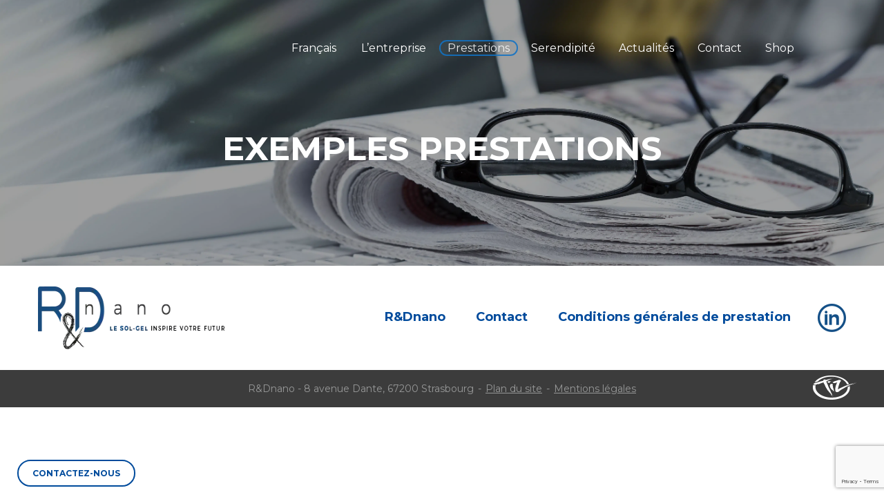

--- FILE ---
content_type: text/html; charset=UTF-8
request_url: https://www.rdnano.fr/prestations/exemples-prestations/
body_size: 14059
content:

<!doctype html>
<html lang="fr-FR">
  <head>
  <meta charset="utf-8">
  <meta http-equiv="x-ua-compatible" content="ie=edge">
  <meta name="viewport" content="width=device-width, initial-scale=1">
  <meta name='robots' content='index, follow, max-image-preview:large, max-snippet:-1, max-video-preview:-1' />
	<style>img:is([sizes="auto" i], [sizes^="auto," i]) { contain-intrinsic-size: 3000px 1500px }</style>
	<link rel="alternate" hreflang="fr" href="https://www.rdnano.fr/prestations/exemples-prestations/" />
<link rel="alternate" hreflang="en" href="https://www.rdnano.fr/en/prestations/exemples-prestations-2/" />
<link rel="alternate" hreflang="x-default" href="https://www.rdnano.fr/prestations/exemples-prestations/" />

	<!-- This site is optimized with the Yoast SEO plugin v26.2 - https://yoast.com/wordpress/plugins/seo/ -->
	<title>Exemples prestations - R&amp;Dnano</title>
<link data-rocket-preload as="style" href="https://fonts.googleapis.com/css?family=Montserrat%3A300%2C400%2C500%2C600%2C700%2C800%2C900&#038;display=swap" rel="preload">
<link href="https://fonts.googleapis.com/css?family=Montserrat%3A300%2C400%2C500%2C600%2C700%2C800%2C900&#038;display=swap" media="print" onload="this.media=&#039;all&#039;" rel="stylesheet">
<noscript><link rel="stylesheet" href="https://fonts.googleapis.com/css?family=Montserrat%3A300%2C400%2C500%2C600%2C700%2C800%2C900&#038;display=swap"></noscript>
	<link rel="canonical" href="https://www.rdnano.fr/prestations/exemples-prestations/" />
	<meta property="og:locale" content="fr_FR" />
	<meta property="og:type" content="article" />
	<meta property="og:title" content="Exemples prestations - R&amp;Dnano" />
	<meta property="og:url" content="https://www.rdnano.fr/prestations/exemples-prestations/" />
	<meta property="og:site_name" content="R&amp;Dnano" />
	<meta property="og:image" content="https://www.rdnano.fr/prestations/exemples-prestations" />
	<meta property="og:image:width" content="599" />
	<meta property="og:image:height" content="110" />
	<meta property="og:image:type" content="image/jpeg" />
	<meta name="twitter:card" content="summary_large_image" />
	<script type="application/ld+json" class="yoast-schema-graph">{"@context":"https://schema.org","@graph":[{"@type":"WebPage","@id":"https://www.rdnano.fr/prestations/exemples-prestations/","url":"https://www.rdnano.fr/prestations/exemples-prestations/","name":"Exemples prestations - R&amp;Dnano","isPartOf":{"@id":"https://www.rdnano.fr/#website"},"primaryImageOfPage":{"@id":"https://www.rdnano.fr/prestations/exemples-prestations/#primaryimage"},"image":{"@id":"https://www.rdnano.fr/prestations/exemples-prestations/#primaryimage"},"thumbnailUrl":"https://www.rdnano.fr/wp-content/uploads/2017/07/Exemples-prestations.jpg","datePublished":"2017-11-21T16:30:55+00:00","breadcrumb":{"@id":"https://www.rdnano.fr/prestations/exemples-prestations/#breadcrumb"},"inLanguage":"fr-FR","potentialAction":[{"@type":"ReadAction","target":["https://www.rdnano.fr/prestations/exemples-prestations/"]}]},{"@type":"ImageObject","inLanguage":"fr-FR","@id":"https://www.rdnano.fr/prestations/exemples-prestations/#primaryimage","url":"https://www.rdnano.fr/wp-content/uploads/2017/07/Exemples-prestations.jpg","contentUrl":"https://www.rdnano.fr/wp-content/uploads/2017/07/Exemples-prestations.jpg","width":599,"height":110},{"@type":"BreadcrumbList","@id":"https://www.rdnano.fr/prestations/exemples-prestations/#breadcrumb","itemListElement":[{"@type":"ListItem","position":1,"name":"Home","item":"https://www.rdnano.fr/"},{"@type":"ListItem","position":2,"name":"R&#038;D","item":"https://www.rdnano.fr/prestations/"},{"@type":"ListItem","position":3,"name":"Exemples prestations"}]},{"@type":"WebSite","@id":"https://www.rdnano.fr/#website","url":"https://www.rdnano.fr/","name":"R&amp;Dnano","description":"Le SOL-GEL inspire votre futur","publisher":{"@id":"https://www.rdnano.fr/#organization"},"potentialAction":[{"@type":"SearchAction","target":{"@type":"EntryPoint","urlTemplate":"https://www.rdnano.fr/?s={search_term_string}"},"query-input":{"@type":"PropertyValueSpecification","valueRequired":true,"valueName":"search_term_string"}}],"inLanguage":"fr-FR"},{"@type":"Organization","@id":"https://www.rdnano.fr/#organization","name":"R&Dnano","url":"https://www.rdnano.fr/","logo":{"@type":"ImageObject","inLanguage":"fr-FR","@id":"https://www.rdnano.fr/#/schema/logo/image/","url":"https://www.rdnano.fr/wp-content/uploads/2025/05/logo-footer.webp","contentUrl":"https://www.rdnano.fr/wp-content/uploads/2025/05/logo-footer.webp","width":334,"height":91,"caption":"R&Dnano"},"image":{"@id":"https://www.rdnano.fr/#/schema/logo/image/"}}]}</script>
	<!-- / Yoast SEO plugin. -->


<link href='https://fonts.gstatic.com' crossorigin rel='preconnect' />
		<!-- This site uses the Google Analytics by MonsterInsights plugin v9.9.0 - Using Analytics tracking - https://www.monsterinsights.com/ -->
		<!-- Remarque : MonsterInsights n’est actuellement pas configuré sur ce site. Le propriétaire doit authentifier son compte Google Analytics dans les réglages de MonsterInsights.  -->
					<!-- No tracking code set -->
				<!-- / Google Analytics by MonsterInsights -->
		<style id='wp-emoji-styles-inline-css' type='text/css'>

	img.wp-smiley, img.emoji {
		display: inline !important;
		border: none !important;
		box-shadow: none !important;
		height: 1em !important;
		width: 1em !important;
		margin: 0 0.07em !important;
		vertical-align: -0.1em !important;
		background: none !important;
		padding: 0 !important;
	}
</style>
<link rel='stylesheet' id='wp-block-library-css' href='https://www.rdnano.fr/wp-includes/css/dist/block-library/style.min.css?ver=6.8.3' type='text/css' media='all' />
<style id='classic-theme-styles-inline-css' type='text/css'>
/*! This file is auto-generated */
.wp-block-button__link{color:#fff;background-color:#32373c;border-radius:9999px;box-shadow:none;text-decoration:none;padding:calc(.667em + 2px) calc(1.333em + 2px);font-size:1.125em}.wp-block-file__button{background:#32373c;color:#fff;text-decoration:none}
</style>
<style id='global-styles-inline-css' type='text/css'>
:root{--wp--preset--aspect-ratio--square: 1;--wp--preset--aspect-ratio--4-3: 4/3;--wp--preset--aspect-ratio--3-4: 3/4;--wp--preset--aspect-ratio--3-2: 3/2;--wp--preset--aspect-ratio--2-3: 2/3;--wp--preset--aspect-ratio--16-9: 16/9;--wp--preset--aspect-ratio--9-16: 9/16;--wp--preset--color--black: #000000;--wp--preset--color--cyan-bluish-gray: #abb8c3;--wp--preset--color--white: #ffffff;--wp--preset--color--pale-pink: #f78da7;--wp--preset--color--vivid-red: #cf2e2e;--wp--preset--color--luminous-vivid-orange: #ff6900;--wp--preset--color--luminous-vivid-amber: #fcb900;--wp--preset--color--light-green-cyan: #7bdcb5;--wp--preset--color--vivid-green-cyan: #00d084;--wp--preset--color--pale-cyan-blue: #8ed1fc;--wp--preset--color--vivid-cyan-blue: #0693e3;--wp--preset--color--vivid-purple: #9b51e0;--wp--preset--gradient--vivid-cyan-blue-to-vivid-purple: linear-gradient(135deg,rgba(6,147,227,1) 0%,rgb(155,81,224) 100%);--wp--preset--gradient--light-green-cyan-to-vivid-green-cyan: linear-gradient(135deg,rgb(122,220,180) 0%,rgb(0,208,130) 100%);--wp--preset--gradient--luminous-vivid-amber-to-luminous-vivid-orange: linear-gradient(135deg,rgba(252,185,0,1) 0%,rgba(255,105,0,1) 100%);--wp--preset--gradient--luminous-vivid-orange-to-vivid-red: linear-gradient(135deg,rgba(255,105,0,1) 0%,rgb(207,46,46) 100%);--wp--preset--gradient--very-light-gray-to-cyan-bluish-gray: linear-gradient(135deg,rgb(238,238,238) 0%,rgb(169,184,195) 100%);--wp--preset--gradient--cool-to-warm-spectrum: linear-gradient(135deg,rgb(74,234,220) 0%,rgb(151,120,209) 20%,rgb(207,42,186) 40%,rgb(238,44,130) 60%,rgb(251,105,98) 80%,rgb(254,248,76) 100%);--wp--preset--gradient--blush-light-purple: linear-gradient(135deg,rgb(255,206,236) 0%,rgb(152,150,240) 100%);--wp--preset--gradient--blush-bordeaux: linear-gradient(135deg,rgb(254,205,165) 0%,rgb(254,45,45) 50%,rgb(107,0,62) 100%);--wp--preset--gradient--luminous-dusk: linear-gradient(135deg,rgb(255,203,112) 0%,rgb(199,81,192) 50%,rgb(65,88,208) 100%);--wp--preset--gradient--pale-ocean: linear-gradient(135deg,rgb(255,245,203) 0%,rgb(182,227,212) 50%,rgb(51,167,181) 100%);--wp--preset--gradient--electric-grass: linear-gradient(135deg,rgb(202,248,128) 0%,rgb(113,206,126) 100%);--wp--preset--gradient--midnight: linear-gradient(135deg,rgb(2,3,129) 0%,rgb(40,116,252) 100%);--wp--preset--font-size--small: 13px;--wp--preset--font-size--medium: 20px;--wp--preset--font-size--large: 36px;--wp--preset--font-size--x-large: 42px;--wp--preset--spacing--20: 0.44rem;--wp--preset--spacing--30: 0.67rem;--wp--preset--spacing--40: 1rem;--wp--preset--spacing--50: 1.5rem;--wp--preset--spacing--60: 2.25rem;--wp--preset--spacing--70: 3.38rem;--wp--preset--spacing--80: 5.06rem;--wp--preset--shadow--natural: 6px 6px 9px rgba(0, 0, 0, 0.2);--wp--preset--shadow--deep: 12px 12px 50px rgba(0, 0, 0, 0.4);--wp--preset--shadow--sharp: 6px 6px 0px rgba(0, 0, 0, 0.2);--wp--preset--shadow--outlined: 6px 6px 0px -3px rgba(255, 255, 255, 1), 6px 6px rgba(0, 0, 0, 1);--wp--preset--shadow--crisp: 6px 6px 0px rgba(0, 0, 0, 1);}:where(.is-layout-flex){gap: 0.5em;}:where(.is-layout-grid){gap: 0.5em;}body .is-layout-flex{display: flex;}.is-layout-flex{flex-wrap: wrap;align-items: center;}.is-layout-flex > :is(*, div){margin: 0;}body .is-layout-grid{display: grid;}.is-layout-grid > :is(*, div){margin: 0;}:where(.wp-block-columns.is-layout-flex){gap: 2em;}:where(.wp-block-columns.is-layout-grid){gap: 2em;}:where(.wp-block-post-template.is-layout-flex){gap: 1.25em;}:where(.wp-block-post-template.is-layout-grid){gap: 1.25em;}.has-black-color{color: var(--wp--preset--color--black) !important;}.has-cyan-bluish-gray-color{color: var(--wp--preset--color--cyan-bluish-gray) !important;}.has-white-color{color: var(--wp--preset--color--white) !important;}.has-pale-pink-color{color: var(--wp--preset--color--pale-pink) !important;}.has-vivid-red-color{color: var(--wp--preset--color--vivid-red) !important;}.has-luminous-vivid-orange-color{color: var(--wp--preset--color--luminous-vivid-orange) !important;}.has-luminous-vivid-amber-color{color: var(--wp--preset--color--luminous-vivid-amber) !important;}.has-light-green-cyan-color{color: var(--wp--preset--color--light-green-cyan) !important;}.has-vivid-green-cyan-color{color: var(--wp--preset--color--vivid-green-cyan) !important;}.has-pale-cyan-blue-color{color: var(--wp--preset--color--pale-cyan-blue) !important;}.has-vivid-cyan-blue-color{color: var(--wp--preset--color--vivid-cyan-blue) !important;}.has-vivid-purple-color{color: var(--wp--preset--color--vivid-purple) !important;}.has-black-background-color{background-color: var(--wp--preset--color--black) !important;}.has-cyan-bluish-gray-background-color{background-color: var(--wp--preset--color--cyan-bluish-gray) !important;}.has-white-background-color{background-color: var(--wp--preset--color--white) !important;}.has-pale-pink-background-color{background-color: var(--wp--preset--color--pale-pink) !important;}.has-vivid-red-background-color{background-color: var(--wp--preset--color--vivid-red) !important;}.has-luminous-vivid-orange-background-color{background-color: var(--wp--preset--color--luminous-vivid-orange) !important;}.has-luminous-vivid-amber-background-color{background-color: var(--wp--preset--color--luminous-vivid-amber) !important;}.has-light-green-cyan-background-color{background-color: var(--wp--preset--color--light-green-cyan) !important;}.has-vivid-green-cyan-background-color{background-color: var(--wp--preset--color--vivid-green-cyan) !important;}.has-pale-cyan-blue-background-color{background-color: var(--wp--preset--color--pale-cyan-blue) !important;}.has-vivid-cyan-blue-background-color{background-color: var(--wp--preset--color--vivid-cyan-blue) !important;}.has-vivid-purple-background-color{background-color: var(--wp--preset--color--vivid-purple) !important;}.has-black-border-color{border-color: var(--wp--preset--color--black) !important;}.has-cyan-bluish-gray-border-color{border-color: var(--wp--preset--color--cyan-bluish-gray) !important;}.has-white-border-color{border-color: var(--wp--preset--color--white) !important;}.has-pale-pink-border-color{border-color: var(--wp--preset--color--pale-pink) !important;}.has-vivid-red-border-color{border-color: var(--wp--preset--color--vivid-red) !important;}.has-luminous-vivid-orange-border-color{border-color: var(--wp--preset--color--luminous-vivid-orange) !important;}.has-luminous-vivid-amber-border-color{border-color: var(--wp--preset--color--luminous-vivid-amber) !important;}.has-light-green-cyan-border-color{border-color: var(--wp--preset--color--light-green-cyan) !important;}.has-vivid-green-cyan-border-color{border-color: var(--wp--preset--color--vivid-green-cyan) !important;}.has-pale-cyan-blue-border-color{border-color: var(--wp--preset--color--pale-cyan-blue) !important;}.has-vivid-cyan-blue-border-color{border-color: var(--wp--preset--color--vivid-cyan-blue) !important;}.has-vivid-purple-border-color{border-color: var(--wp--preset--color--vivid-purple) !important;}.has-vivid-cyan-blue-to-vivid-purple-gradient-background{background: var(--wp--preset--gradient--vivid-cyan-blue-to-vivid-purple) !important;}.has-light-green-cyan-to-vivid-green-cyan-gradient-background{background: var(--wp--preset--gradient--light-green-cyan-to-vivid-green-cyan) !important;}.has-luminous-vivid-amber-to-luminous-vivid-orange-gradient-background{background: var(--wp--preset--gradient--luminous-vivid-amber-to-luminous-vivid-orange) !important;}.has-luminous-vivid-orange-to-vivid-red-gradient-background{background: var(--wp--preset--gradient--luminous-vivid-orange-to-vivid-red) !important;}.has-very-light-gray-to-cyan-bluish-gray-gradient-background{background: var(--wp--preset--gradient--very-light-gray-to-cyan-bluish-gray) !important;}.has-cool-to-warm-spectrum-gradient-background{background: var(--wp--preset--gradient--cool-to-warm-spectrum) !important;}.has-blush-light-purple-gradient-background{background: var(--wp--preset--gradient--blush-light-purple) !important;}.has-blush-bordeaux-gradient-background{background: var(--wp--preset--gradient--blush-bordeaux) !important;}.has-luminous-dusk-gradient-background{background: var(--wp--preset--gradient--luminous-dusk) !important;}.has-pale-ocean-gradient-background{background: var(--wp--preset--gradient--pale-ocean) !important;}.has-electric-grass-gradient-background{background: var(--wp--preset--gradient--electric-grass) !important;}.has-midnight-gradient-background{background: var(--wp--preset--gradient--midnight) !important;}.has-small-font-size{font-size: var(--wp--preset--font-size--small) !important;}.has-medium-font-size{font-size: var(--wp--preset--font-size--medium) !important;}.has-large-font-size{font-size: var(--wp--preset--font-size--large) !important;}.has-x-large-font-size{font-size: var(--wp--preset--font-size--x-large) !important;}
:where(.wp-block-post-template.is-layout-flex){gap: 1.25em;}:where(.wp-block-post-template.is-layout-grid){gap: 1.25em;}
:where(.wp-block-columns.is-layout-flex){gap: 2em;}:where(.wp-block-columns.is-layout-grid){gap: 2em;}
:root :where(.wp-block-pullquote){font-size: 1.5em;line-height: 1.6;}
</style>
<link data-minify="1" rel='stylesheet' id='gdc-css' href='https://www.rdnano.fr/wp-content/cache/min/1/wp-content/plugins/grid-shortcodes/css/gdc_custom_style.css?ver=1747740594' type='text/css' media='all' />
<link data-minify="1" rel='stylesheet' id='dashicons-css' href='https://www.rdnano.fr/wp-content/cache/min/1/wp-includes/css/dashicons.min.css?ver=1747740594' type='text/css' media='all' />
<link rel='stylesheet' id='wpml-legacy-horizontal-list-0-css' href='https://www.rdnano.fr/wp-content/plugins/sitepress-multilingual-cms/templates/language-switchers/legacy-list-horizontal/style.min.css?ver=1' type='text/css' media='all' />
<link rel='stylesheet' id='wpml-menu-item-0-css' href='https://www.rdnano.fr/wp-content/plugins/sitepress-multilingual-cms/templates/language-switchers/menu-item/style.min.css?ver=1' type='text/css' media='all' />
<link data-minify="1" rel='stylesheet' id='cms-navigation-style-base-css' href='https://www.rdnano.fr/wp-content/cache/min/1/wp-content/plugins/wpml-cms-nav/res/css/cms-navigation-base.css?ver=1747740594' type='text/css' media='screen' />
<link data-minify="1" rel='stylesheet' id='cms-navigation-style-css' href='https://www.rdnano.fr/wp-content/cache/background-css/1/www.rdnano.fr/wp-content/cache/min/1/wp-content/plugins/wpml-cms-nav/res/css/cms-navigation.css?ver=1747740594&wpr_t=1768309428' type='text/css' media='screen' />
<link data-minify="1" rel='stylesheet' id='font-awesome-css' href='https://www.rdnano.fr/wp-content/cache/min/1/wp-content/plugins/popup-anything-on-click/assets/css/font-awesome.min.css?ver=1747740594' type='text/css' media='all' />
<link data-minify="1" rel='stylesheet' id='popupaoc-public-style-css' href='https://www.rdnano.fr/wp-content/cache/min/1/wp-content/plugins/popup-anything-on-click/assets/css/popupaoc-public.css?ver=1747740594' type='text/css' media='all' />
<link data-minify="1" rel='stylesheet' id='sage/css-css' href='https://www.rdnano.fr/wp-content/cache/background-css/1/www.rdnano.fr/wp-content/cache/min/1/wp-content/themes/rb_nano/dist/styles/main-9796120fef.css?ver=1747740594&wpr_t=1768309428' type='text/css' media='all' />
<style id='rocket-lazyload-inline-css' type='text/css'>
.rll-youtube-player{position:relative;padding-bottom:56.23%;height:0;overflow:hidden;max-width:100%;}.rll-youtube-player:focus-within{outline: 2px solid currentColor;outline-offset: 5px;}.rll-youtube-player iframe{position:absolute;top:0;left:0;width:100%;height:100%;z-index:100;background:0 0}.rll-youtube-player img{bottom:0;display:block;left:0;margin:auto;max-width:100%;width:100%;position:absolute;right:0;top:0;border:none;height:auto;-webkit-transition:.4s all;-moz-transition:.4s all;transition:.4s all}.rll-youtube-player img:hover{-webkit-filter:brightness(75%)}.rll-youtube-player .play{height:100%;width:100%;left:0;top:0;position:absolute;background:var(--wpr-bg-85a577f3-accc-45c5-af6e-113b8ef61795) no-repeat center;background-color: transparent !important;cursor:pointer;border:none;}
</style>
<script type="text/javascript" src="https://www.rdnano.fr/wp-includes/js/jquery/jquery.min.js?ver=3.7.1" id="jquery-core-js" data-rocket-defer defer></script>
<script type="text/javascript" src="https://www.rdnano.fr/wp-includes/js/jquery/jquery-migrate.min.js?ver=3.4.1" id="jquery-migrate-js" data-rocket-defer defer></script>
<meta name="generator" content="WPML ver:4.8.4 stt:1,4;" />
<!-- Schema optimized by Schema Pro --><script type="application/ld+json">{
   "@context": "https://schema.org/",
   "@type": "CreativeWorkSeries",
   "name": "xxxxxxxxxxxxxxxxxxxxxx",
   "aggregateRating": {
       "@type": "R&Dnano",
       "ratingValue": "5",
       "bestRating": "5",
       "ratingCount": "36"
   }
}</script><!-- / Schema optimized by Schema Pro --><!-- site-navigation-element Schema optimized by Schema Pro --><script type="application/ld+json">{"@context":"https:\/\/schema.org","@graph":[{"@context":"https:\/\/schema.org","@type":"SiteNavigationElement","id":"site-navigation","name":"Fran\u00e7ais","url":"https:\/\/www.rdnano.fr\/prestations\/exemples-prestations\/"},{"@context":"https:\/\/schema.org","@type":"SiteNavigationElement","id":"site-navigation","name":"Anglais","url":"https:\/\/www.rdnano.fr\/en\/prestations\/exemples-prestations-2\/"},{"@context":"https:\/\/schema.org","@type":"SiteNavigationElement","id":"site-navigation","name":"L\u2019entreprise","url":"https:\/\/www.rdnano.fr\/lentreprise\/"},{"@context":"https:\/\/schema.org","@type":"SiteNavigationElement","id":"site-navigation","name":"Prestations","url":"#"},{"@context":"https:\/\/schema.org","@type":"SiteNavigationElement","id":"site-navigation","name":"Consulting","url":"https:\/\/www.rdnano.fr\/consulting\/"},{"@context":"https:\/\/schema.org","@type":"SiteNavigationElement","id":"site-navigation","name":"R&#038;D","url":"https:\/\/www.rdnano.fr\/prestations\/"},{"@context":"https:\/\/schema.org","@type":"SiteNavigationElement","id":"site-navigation","name":"Exemples","url":"https:\/\/www.rdnano.fr\/exemples-de-prestations\/"},{"@context":"https:\/\/schema.org","@type":"SiteNavigationElement","id":"site-navigation","name":"Serendipit\u00e9","url":"https:\/\/www.rdnano.fr\/serendipite\/"},{"@context":"https:\/\/schema.org","@type":"SiteNavigationElement","id":"site-navigation","name":"Actualit\u00e9s","url":"https:\/\/www.rdnano.fr\/actualites\/"},{"@context":"https:\/\/schema.org","@type":"SiteNavigationElement","id":"site-navigation","name":"Contact","url":"https:\/\/www.rdnano.fr\/contact-2\/"},{"@context":"https:\/\/schema.org","@type":"SiteNavigationElement","id":"site-navigation","name":"Shop","url":"http:\/\/www.rdnano.shop#new_tab"}]}</script><!-- / site-navigation-element Schema optimized by Schema Pro --><!-- breadcrumb Schema optimized by Schema Pro --><script type="application/ld+json">{"@context":"https:\/\/schema.org","@type":"BreadcrumbList","itemListElement":[{"@type":"ListItem","position":1,"item":{"@id":"https:\/\/www.rdnano.fr\/","name":"Home"}},{"@type":"ListItem","position":2,"item":{"@id":"https:\/\/www.rdnano.fr\/prestations\/","name":"R&#038;D"}},{"@type":"ListItem","position":3,"item":{"@id":"https:\/\/www.rdnano.fr\/prestations\/exemples-prestations\/","name":"Exemples prestations"}}]}</script><!-- / breadcrumb Schema optimized by Schema Pro --><style type="text/css">.broken_link, a.broken_link {
	text-decoration: line-through;
}</style>			<style id="wpsp-style-frontend"></style>
					<style type="text/css" id="wp-custom-css">
			.drop{
	float: right;
}
.services a{
background: transparent;
border-color: #1172c4;
border-style: solid;
border-width: 2px;
border-radius: 50px;
padding: 0px 10px !important;
transition: all 0.2s linear;
line-height:45px;
}
.services a:hover {
background: transparent;
border-color: #1172c4;
}

.services:active {
border-radius: 22px;
}
.services a{
    animation: mymove 0.5s infinite alternate;
}

@keyframes mymove {
    from {opacity:0.7;}
    to {opacity: 1;}
}
.blink a{
	border:none !important;
	animation:none !important;
	transition:none !important;
}
.wpcf7
{
    background-color: #f7f7f7;
    border: 2px solid #192052;
}
.wpcf7 input[type="text"],
.wpcf7 input[type="email"],
.wpcf7 textarea
{
    background-color: white;
    font-family: sans-serif;
    width: 100%;
}
.wpcf7 input[type="submit"]{
	width: 100%;
	background: #192052;
	}
.wpcf7-not-valid-tip {
    color: black;
    font-size: 1em;
    font-weight: normal;
    display: block;
}
.wpcf7 form .wpcf7-response-output {
    margin: 2em 0.5em 1em;
    padding: 0.2em 1em;
		color: #192052;
    border: 2px solid #192052; /* Blue */
}
 
.wpcf7 form.init .wpcf7-response-output {
    display: none;
}
 
.wpcf7 form.sent .wpcf7-response-output {
    border-color: #192052;
		color: #192052;
}
 
.wpcf7 form.failed .wpcf7-response-output,
.wpcf7 form.aborted .wpcf7-response-output {
    border-color: #dc3232; /* Red */
		color: black;
}
 
.wpcf7 form.spam .wpcf7-response-output {
    border-color: #f56e28; /* Orange */
		color: black;
}
 
.wpcf7 form.invalid .wpcf7-response-output,
.wpcf7 form.unaccepted .wpcf7-response-output {
    border-color: #ffb900; /* Yellow */
		color: black;
}

/* corriger le menu langue */
header .header-menu .container .menu-right .menu-principal .menu-item.wpml-ls-current-language:after {
    background-image: var(--wpr-bg-b06b9ba8-499e-4a16-96fa-46dab1d506ec);
    background-repeat: no-repeat;
    background-position: 50%;
    background-size: cover;
    width: 12px;
    height: 9px;
    top: 47%;
    position: absolute;
    right: -17%;
    content: " ";
    display: inline-block;
}


@media screen and (max-width: 767px) {
	header .header-menu .container .menu-right.active .menu-principal .menu-item.wpml-ls-current-language.open .sub-menu, header .header-menu .container .menu-right.active .menu-principal .menu-item.wpml-ls-current-language:hover .sub-menu {
		padding: 0px!important;
    margin-top: 8px!important;
	}
}		</style>
		<noscript><style id="rocket-lazyload-nojs-css">.rll-youtube-player, [data-lazy-src]{display:none !important;}</style></noscript>  
<style id="wpr-lazyload-bg-container"></style><style id="wpr-lazyload-bg-exclusion"></style>
<noscript>
<style id="wpr-lazyload-bg-nostyle">#menu-wrap a.trigger,#menu-wrap a.trigger:hover,#menu-wrap a.trigger:visited{--wpr-bg-6217bff8-a6b7-4ba5-9279-433443b88faf: url('https://www.rdnano.fr/wp-content/plugins/wpml-cms-nav/res/img/cms-nav-dark-s.gif');}.slick-slider .slick-arrow.slick-prev:after{--wpr-bg-e654f95e-1c39-4afb-b6fd-5e2dded6da65: url('https://www.rdnano.fr/wp-content/themes/rb_nano/dist/images/icons/gallery-previous-off.png');}.slick-slider .slick-arrow.slick-prev:hover:after{--wpr-bg-0c7cd397-4847-4c47-821f-0b72711281d7: url('https://www.rdnano.fr/wp-content/themes/rb_nano/dist/images/icons/gallery-previous-on.png');}.slick-slider .slick-arrow.slick-next:after{--wpr-bg-7b178b45-0818-451c-85dc-3442e0ffe951: url('https://www.rdnano.fr/wp-content/themes/rb_nano/dist/images/icons/gallery-next-off.png');}.slick-slider .slick-arrow.slick-next:hover:after{--wpr-bg-ffa02b53-fd6a-4735-9f19-23f40aa9e73f: url('https://www.rdnano.fr/wp-content/themes/rb_nano/dist/images/icons/gallery-next-on.png');}header .header-menu .container .logo{--wpr-bg-eefd52d0-9080-4689-b133-ef5ecc4cce07: url('https://www.rdnano.fr/wp-content/themes/rb_nano/dist/images/logo.png');}header .header-menu .container .menu-right .menu-principal .menu-item.wpml-ls-current-language:after{--wpr-bg-98677057-400c-4ba9-b72e-cd318f0bbe17: url('https://www.rdnano.fr/wp-content/themes/rb_nano/dist/images/icons/btn-lang-white.png');}header .header-menu .container .menu-right.active .menu-principal .menu-item.wpml-ls-current-language:after{--wpr-bg-8f560932-b8fb-45df-8432-a9d224ea8f6b: url('https://www.rdnano.fr/wp-content/themes/rb_nano/dist/images/icons/btn-lang-blue.png');}header .header-menu .container .menu-right.active .link-social.link-social-linkedin{--wpr-bg-514352c3-d36a-4244-b95b-5752c48962fe: url('https://www.rdnano.fr/wp-content/themes/rb_nano/dist/images/icons/linkedin-blue.png');}header .header-menu .container .menu-right.active .link-social.link-social-facebook{--wpr-bg-3b9f86b0-c799-48dc-b022-29da669c7aa2: url('https://www.rdnano.fr/wp-content/themes/rb_nano/dist/images/icons/facebook-blue.png');}header .header-menu .container .menu-right .link-social.link-social-linkedin{--wpr-bg-00700f9e-2089-4a9f-8fb0-9777c9bde905: url('https://www.rdnano.fr/wp-content/themes/rb_nano/dist/images/icons/linkedin-white.png');}header .header-menu .container .menu-right .link-social.link-social-facebook{--wpr-bg-abe94122-a09a-41d6-9a87-ae7b98718120: url('https://www.rdnano.fr/wp-content/themes/rb_nano/dist/images/icons/facebook-white.png');}header .header-menu.header-menu-sticky .container .logo{--wpr-bg-ab3058ce-57fc-424c-bd6b-fc63691fc293: url('https://www.rdnano.fr/wp-content/themes/rb_nano/dist/images/logo-footer.png');}header .header-menu.header-menu-sticky .container .menu-principal .menu-item.wpml-ls-current-language:after{--wpr-bg-b0a1e42d-ac76-42b2-babc-f4ee4dc48ef1: url('https://www.rdnano.fr/wp-content/themes/rb_nano/dist/images/icons/btn-lang-blue.png');}header .header-menu.header-menu-sticky .container .link-social.link-social-linkedin{--wpr-bg-7a4695cb-9211-4ba3-a31a-f459b644ff21: url('https://www.rdnano.fr/wp-content/themes/rb_nano/dist/images/icons/linkedin-blue.png');}header .header-menu.header-menu-sticky .container .link-social.link-social-facebook{--wpr-bg-8b3afe32-dfa8-48a4-a3ed-03b426a1692f: url('https://www.rdnano.fr/wp-content/themes/rb_nano/dist/images/icons/facebook-blue.png');}.wrapper-contact .col-contact.col-contact-formulaire{--wpr-bg-31ba5186-a111-4196-84f3-e23c4c644c6a: url('https://www.rdnano.fr/wp-content/themes/rb_nano/dist/images/background-contact.jpg');}.wrapper-content-col-2 .white-opacity{--wpr-bg-b0d1ebff-6cf5-4a68-a68c-bb908d0ab7ed: url('https://www.rdnano.fr/wp-content/themes/rb_nano/dist/images/masque-2-col.png');}.rll-youtube-player .play{--wpr-bg-85a577f3-accc-45c5-af6e-113b8ef61795: url('https://www.rdnano.fr/wp-content/plugins/wp-rocket/assets/img/youtube.png');}header .header-menu .container .menu-right .menu-principal .menu-item.wpml-ls-current-language:after{--wpr-bg-b06b9ba8-499e-4a16-96fa-46dab1d506ec: url('https://www.rdnano.fr/wp-content/themes/rb_nano/dist/images/icons/btn-lang-white.png');}</style>
</noscript>
<script type="application/javascript">const rocket_pairs = [{"selector":"#menu-wrap a.trigger","style":"#menu-wrap a.trigger,#menu-wrap a.trigger:hover,#menu-wrap a.trigger:visited{--wpr-bg-6217bff8-a6b7-4ba5-9279-433443b88faf: url('https:\/\/www.rdnano.fr\/wp-content\/plugins\/wpml-cms-nav\/res\/img\/cms-nav-dark-s.gif');}","hash":"6217bff8-a6b7-4ba5-9279-433443b88faf","url":"https:\/\/www.rdnano.fr\/wp-content\/plugins\/wpml-cms-nav\/res\/img\/cms-nav-dark-s.gif"},{"selector":".slick-slider .slick-arrow.slick-prev","style":".slick-slider .slick-arrow.slick-prev:after{--wpr-bg-e654f95e-1c39-4afb-b6fd-5e2dded6da65: url('https:\/\/www.rdnano.fr\/wp-content\/themes\/rb_nano\/dist\/images\/icons\/gallery-previous-off.png');}","hash":"e654f95e-1c39-4afb-b6fd-5e2dded6da65","url":"https:\/\/www.rdnano.fr\/wp-content\/themes\/rb_nano\/dist\/images\/icons\/gallery-previous-off.png"},{"selector":".slick-slider .slick-arrow.slick-prev","style":".slick-slider .slick-arrow.slick-prev:hover:after{--wpr-bg-0c7cd397-4847-4c47-821f-0b72711281d7: url('https:\/\/www.rdnano.fr\/wp-content\/themes\/rb_nano\/dist\/images\/icons\/gallery-previous-on.png');}","hash":"0c7cd397-4847-4c47-821f-0b72711281d7","url":"https:\/\/www.rdnano.fr\/wp-content\/themes\/rb_nano\/dist\/images\/icons\/gallery-previous-on.png"},{"selector":".slick-slider .slick-arrow.slick-next","style":".slick-slider .slick-arrow.slick-next:after{--wpr-bg-7b178b45-0818-451c-85dc-3442e0ffe951: url('https:\/\/www.rdnano.fr\/wp-content\/themes\/rb_nano\/dist\/images\/icons\/gallery-next-off.png');}","hash":"7b178b45-0818-451c-85dc-3442e0ffe951","url":"https:\/\/www.rdnano.fr\/wp-content\/themes\/rb_nano\/dist\/images\/icons\/gallery-next-off.png"},{"selector":".slick-slider .slick-arrow.slick-next","style":".slick-slider .slick-arrow.slick-next:hover:after{--wpr-bg-ffa02b53-fd6a-4735-9f19-23f40aa9e73f: url('https:\/\/www.rdnano.fr\/wp-content\/themes\/rb_nano\/dist\/images\/icons\/gallery-next-on.png');}","hash":"ffa02b53-fd6a-4735-9f19-23f40aa9e73f","url":"https:\/\/www.rdnano.fr\/wp-content\/themes\/rb_nano\/dist\/images\/icons\/gallery-next-on.png"},{"selector":"header .header-menu .container .logo","style":"header .header-menu .container .logo{--wpr-bg-eefd52d0-9080-4689-b133-ef5ecc4cce07: url('https:\/\/www.rdnano.fr\/wp-content\/themes\/rb_nano\/dist\/images\/logo.png');}","hash":"eefd52d0-9080-4689-b133-ef5ecc4cce07","url":"https:\/\/www.rdnano.fr\/wp-content\/themes\/rb_nano\/dist\/images\/logo.png"},{"selector":"header .header-menu .container .menu-right .menu-principal .menu-item.wpml-ls-current-language","style":"header .header-menu .container .menu-right .menu-principal .menu-item.wpml-ls-current-language:after{--wpr-bg-98677057-400c-4ba9-b72e-cd318f0bbe17: url('https:\/\/www.rdnano.fr\/wp-content\/themes\/rb_nano\/dist\/images\/icons\/btn-lang-white.png');}","hash":"98677057-400c-4ba9-b72e-cd318f0bbe17","url":"https:\/\/www.rdnano.fr\/wp-content\/themes\/rb_nano\/dist\/images\/icons\/btn-lang-white.png"},{"selector":"header .header-menu .container .menu-right.active .menu-principal .menu-item.wpml-ls-current-language","style":"header .header-menu .container .menu-right.active .menu-principal .menu-item.wpml-ls-current-language:after{--wpr-bg-8f560932-b8fb-45df-8432-a9d224ea8f6b: url('https:\/\/www.rdnano.fr\/wp-content\/themes\/rb_nano\/dist\/images\/icons\/btn-lang-blue.png');}","hash":"8f560932-b8fb-45df-8432-a9d224ea8f6b","url":"https:\/\/www.rdnano.fr\/wp-content\/themes\/rb_nano\/dist\/images\/icons\/btn-lang-blue.png"},{"selector":"header .header-menu .container .menu-right.active .link-social.link-social-linkedin","style":"header .header-menu .container .menu-right.active .link-social.link-social-linkedin{--wpr-bg-514352c3-d36a-4244-b95b-5752c48962fe: url('https:\/\/www.rdnano.fr\/wp-content\/themes\/rb_nano\/dist\/images\/icons\/linkedin-blue.png');}","hash":"514352c3-d36a-4244-b95b-5752c48962fe","url":"https:\/\/www.rdnano.fr\/wp-content\/themes\/rb_nano\/dist\/images\/icons\/linkedin-blue.png"},{"selector":"header .header-menu .container .menu-right.active .link-social.link-social-facebook","style":"header .header-menu .container .menu-right.active .link-social.link-social-facebook{--wpr-bg-3b9f86b0-c799-48dc-b022-29da669c7aa2: url('https:\/\/www.rdnano.fr\/wp-content\/themes\/rb_nano\/dist\/images\/icons\/facebook-blue.png');}","hash":"3b9f86b0-c799-48dc-b022-29da669c7aa2","url":"https:\/\/www.rdnano.fr\/wp-content\/themes\/rb_nano\/dist\/images\/icons\/facebook-blue.png"},{"selector":"header .header-menu .container .menu-right .link-social.link-social-linkedin","style":"header .header-menu .container .menu-right .link-social.link-social-linkedin{--wpr-bg-00700f9e-2089-4a9f-8fb0-9777c9bde905: url('https:\/\/www.rdnano.fr\/wp-content\/themes\/rb_nano\/dist\/images\/icons\/linkedin-white.png');}","hash":"00700f9e-2089-4a9f-8fb0-9777c9bde905","url":"https:\/\/www.rdnano.fr\/wp-content\/themes\/rb_nano\/dist\/images\/icons\/linkedin-white.png"},{"selector":"header .header-menu .container .menu-right .link-social.link-social-facebook","style":"header .header-menu .container .menu-right .link-social.link-social-facebook{--wpr-bg-abe94122-a09a-41d6-9a87-ae7b98718120: url('https:\/\/www.rdnano.fr\/wp-content\/themes\/rb_nano\/dist\/images\/icons\/facebook-white.png');}","hash":"abe94122-a09a-41d6-9a87-ae7b98718120","url":"https:\/\/www.rdnano.fr\/wp-content\/themes\/rb_nano\/dist\/images\/icons\/facebook-white.png"},{"selector":"header .header-menu.header-menu-sticky .container .logo","style":"header .header-menu.header-menu-sticky .container .logo{--wpr-bg-ab3058ce-57fc-424c-bd6b-fc63691fc293: url('https:\/\/www.rdnano.fr\/wp-content\/themes\/rb_nano\/dist\/images\/logo-footer.png');}","hash":"ab3058ce-57fc-424c-bd6b-fc63691fc293","url":"https:\/\/www.rdnano.fr\/wp-content\/themes\/rb_nano\/dist\/images\/logo-footer.png"},{"selector":"header .header-menu.header-menu-sticky .container .menu-principal .menu-item.wpml-ls-current-language","style":"header .header-menu.header-menu-sticky .container .menu-principal .menu-item.wpml-ls-current-language:after{--wpr-bg-b0a1e42d-ac76-42b2-babc-f4ee4dc48ef1: url('https:\/\/www.rdnano.fr\/wp-content\/themes\/rb_nano\/dist\/images\/icons\/btn-lang-blue.png');}","hash":"b0a1e42d-ac76-42b2-babc-f4ee4dc48ef1","url":"https:\/\/www.rdnano.fr\/wp-content\/themes\/rb_nano\/dist\/images\/icons\/btn-lang-blue.png"},{"selector":"header .header-menu.header-menu-sticky .container .link-social.link-social-linkedin","style":"header .header-menu.header-menu-sticky .container .link-social.link-social-linkedin{--wpr-bg-7a4695cb-9211-4ba3-a31a-f459b644ff21: url('https:\/\/www.rdnano.fr\/wp-content\/themes\/rb_nano\/dist\/images\/icons\/linkedin-blue.png');}","hash":"7a4695cb-9211-4ba3-a31a-f459b644ff21","url":"https:\/\/www.rdnano.fr\/wp-content\/themes\/rb_nano\/dist\/images\/icons\/linkedin-blue.png"},{"selector":"header .header-menu.header-menu-sticky .container .link-social.link-social-facebook","style":"header .header-menu.header-menu-sticky .container .link-social.link-social-facebook{--wpr-bg-8b3afe32-dfa8-48a4-a3ed-03b426a1692f: url('https:\/\/www.rdnano.fr\/wp-content\/themes\/rb_nano\/dist\/images\/icons\/facebook-blue.png');}","hash":"8b3afe32-dfa8-48a4-a3ed-03b426a1692f","url":"https:\/\/www.rdnano.fr\/wp-content\/themes\/rb_nano\/dist\/images\/icons\/facebook-blue.png"},{"selector":".wrapper-contact .col-contact.col-contact-formulaire","style":".wrapper-contact .col-contact.col-contact-formulaire{--wpr-bg-31ba5186-a111-4196-84f3-e23c4c644c6a: url('https:\/\/www.rdnano.fr\/wp-content\/themes\/rb_nano\/dist\/images\/background-contact.jpg');}","hash":"31ba5186-a111-4196-84f3-e23c4c644c6a","url":"https:\/\/www.rdnano.fr\/wp-content\/themes\/rb_nano\/dist\/images\/background-contact.jpg"},{"selector":".wrapper-content-col-2 .white-opacity","style":".wrapper-content-col-2 .white-opacity{--wpr-bg-b0d1ebff-6cf5-4a68-a68c-bb908d0ab7ed: url('https:\/\/www.rdnano.fr\/wp-content\/themes\/rb_nano\/dist\/images\/masque-2-col.png');}","hash":"b0d1ebff-6cf5-4a68-a68c-bb908d0ab7ed","url":"https:\/\/www.rdnano.fr\/wp-content\/themes\/rb_nano\/dist\/images\/masque-2-col.png"},{"selector":".rll-youtube-player .play","style":".rll-youtube-player .play{--wpr-bg-85a577f3-accc-45c5-af6e-113b8ef61795: url('https:\/\/www.rdnano.fr\/wp-content\/plugins\/wp-rocket\/assets\/img\/youtube.png');}","hash":"85a577f3-accc-45c5-af6e-113b8ef61795","url":"https:\/\/www.rdnano.fr\/wp-content\/plugins\/wp-rocket\/assets\/img\/youtube.png"},{"selector":"header .header-menu .container .menu-right .menu-principal .menu-item.wpml-ls-current-language","style":"header .header-menu .container .menu-right .menu-principal .menu-item.wpml-ls-current-language:after{--wpr-bg-b06b9ba8-499e-4a16-96fa-46dab1d506ec: url('https:\/\/www.rdnano.fr\/wp-content\/themes\/rb_nano\/dist\/images\/icons\/btn-lang-white.png');}","hash":"b06b9ba8-499e-4a16-96fa-46dab1d506ec","url":"https:\/\/www.rdnano.fr\/wp-content\/themes\/rb_nano\/dist\/images\/icons\/btn-lang-white.png"}]; const rocket_excluded_pairs = [];</script><meta name="generator" content="WP Rocket 3.20.0.3" data-wpr-features="wpr_lazyload_css_bg_img wpr_defer_js wpr_minify_js wpr_lazyload_images wpr_lazyload_iframes wpr_image_dimensions wpr_minify_css wpr_preload_links wpr_desktop" /></head>
  <body class="attachment wp-singular attachment-template-default attachmentid-741 attachment-jpeg wp-theme-rb_nano wp-schema-pro-2.10.4 exemples-prestations sidebar-primary">
    <!--[if IE]>
      <div class="alert alert-warning">
        You are using an <strong>outdated</strong> browser. Please <a href="http://browsehappy.com/">upgrade your browser</a> to improve your experience.      </div>
    <![endif]-->
    
<header data-rocket-location-hash="5c2921666866a59985242b345e858c08" class="banner " style="background-image:url(https://www.rdnano.fr/wp-content/themes/rb_nano/dist/images/default-header.jpg); ">
    
    <div data-rocket-location-hash="5615c0042a185b66aedc3c1c3230aae8" class="site-header-opacity"></div>
    
    <div data-rocket-location-hash="65a7dbaceeea6a9bb8e3a119e86c87df" class="header-menu">
        <div data-rocket-location-hash="a07ea42f7826adb30ee53f29399bc39c" class="container">
            <a href="https://www.rdnano.fr/" rel="home" class="logo">R&amp;Dnano</a>
            
            <div class="menu-right">
                <div class="menu-principal"><ul id="menu-menu-principal" class="menu"><li id="menu-item-wpml-ls-3-fr" class="menu-item wpml-ls-slot-3 wpml-ls-item wpml-ls-item-fr wpml-ls-current-language wpml-ls-menu-item wpml-ls-first-item menu-item-type-wpml_ls_menu_item menu-item-object-wpml_ls_menu_item menu-item-has-children menu-item-wpml-ls-3-fr"><a href="https://www.rdnano.fr/prestations/exemples-prestations/" role="menuitem"><span class="wpml-ls-display">Français</span></a>
<ul class="sub-menu">
	<li id="menu-item-wpml-ls-3-en" class="menu-item wpml-ls-slot-3 wpml-ls-item wpml-ls-item-en wpml-ls-menu-item wpml-ls-last-item menu-item-type-wpml_ls_menu_item menu-item-object-wpml_ls_menu_item menu-item-wpml-ls-3-en"><a href="https://www.rdnano.fr/en/prestations/exemples-prestations-2/" title="Passer à Anglais" aria-label="Passer à Anglais" role="menuitem"><span class="wpml-ls-display">Anglais</span></a></li>
</ul>
</li>
<li id="menu-item-94" class="menu-item menu-item-type-post_type menu-item-object-page menu-item-94"><a href="https://www.rdnano.fr/lentreprise/">L’entreprise</a></li>
<li id="menu-item-1142" class="services menu-item menu-item-type-custom menu-item-object-custom menu-item-has-children menu-item-1142"><a href="#">Prestations</a>
<ul class="sub-menu">
	<li id="menu-item-1144" class="drop menu-item menu-item-type-post_type menu-item-object-page menu-item-1144"><a href="https://www.rdnano.fr/consulting/">Consulting</a></li>
	<li id="menu-item-83" class="drop blink menu-item menu-item-type-post_type menu-item-object-page menu-item-83"><a href="https://www.rdnano.fr/prestations/">R&#038;D</a></li>
	<li id="menu-item-1143" class="drop blink menu-item menu-item-type-post_type menu-item-object-page menu-item-1143"><a href="https://www.rdnano.fr/exemples-de-prestations/">Exemples</a></li>
</ul>
</li>
<li id="menu-item-390" class="menu-item menu-item-type-post_type menu-item-object-page menu-item-390"><a href="https://www.rdnano.fr/serendipite/">Serendipité</a></li>
<li id="menu-item-93" class="menu-item menu-item-type-post_type menu-item-object-page menu-item-93"><a href="https://www.rdnano.fr/actualites/">Actualités</a></li>
<li id="menu-item-1165" class="menu-item menu-item-type-post_type menu-item-object-page menu-item-1165"><a href="https://www.rdnano.fr/contact-2/">Contact</a></li>
<li id="menu-item-925" class="menu-item menu-item-type-post_type menu-item-object-page menu-item-925"><a target="_blank" href="http://www.rdnano.shop#new_tab">Shop</a></li>
</ul></div>                    <a class="link-social link-social-linkedin" href="https://www.linkedin.com/company/rdnano/" target="_blank">linkedin</a>
                                </div>
        </div>
    </div>
    
    
    <div data-rocket-location-hash="83e8b534a9a73ffeb56c82d21d29fdcf" id="menu-toggle" class="menu-toggle">
        <div id="nav-icon3">
            <span></span>
            <span></span>
            <span></span>
          </div>                    
    </div>
    
            <div data-rocket-location-hash="9bf1a59ced09cb64eb848e7179ebadfa" class="container container-h1">
            <div data-rocket-location-hash="db09ee89a49248c28326d72ce14bd381" class="row center">
                <h1>Exemples prestations</h1>            
                            </div>
        </div>
            
</header>
    
    
<!--
  <div data-rocket-location-hash="04b24f2a01e05ca636ff58e62299aa1e" class="container">
    <a class="brand" href="https://www.rdnano.fr/">R&amp;Dnano</a>
    <nav class="nav-primary">
      <div class="menu-menu-principal-container"><ul id="menu-menu-principal-1" class="nav"><li class="menu-item wpml-ls-slot-3 wpml-ls-item wpml-ls-item-fr wpml-ls-current-language wpml-ls-menu-item wpml-ls-first-item menu-item-type-wpml_ls_menu_item menu-item-object-wpml_ls_menu_item menu-item-has-children menu-item-wpml-ls-3-fr"><a href="https://www.rdnano.fr/prestations/exemples-prestations/" role="menuitem"><span class="wpml-ls-display">Français</span></a>
<ul class="sub-menu">
	<li class="menu-item wpml-ls-slot-3 wpml-ls-item wpml-ls-item-en wpml-ls-menu-item wpml-ls-last-item menu-item-type-wpml_ls_menu_item menu-item-object-wpml_ls_menu_item menu-item-wpml-ls-3-en"><a href="https://www.rdnano.fr/en/prestations/exemples-prestations-2/" title="Passer à Anglais" aria-label="Passer à Anglais" role="menuitem"><span class="wpml-ls-display">Anglais</span></a></li>
</ul>
</li>
<li class="menu-item menu-item-type-post_type menu-item-object-page menu-item-94"><a href="https://www.rdnano.fr/lentreprise/">L’entreprise</a></li>
<li class="services menu-item menu-item-type-custom menu-item-object-custom menu-item-has-children menu-item-1142"><a href="#">Prestations</a>
<ul class="sub-menu">
	<li class="drop menu-item menu-item-type-post_type menu-item-object-page menu-item-1144"><a href="https://www.rdnano.fr/consulting/">Consulting</a></li>
	<li class="drop blink menu-item menu-item-type-post_type menu-item-object-page menu-item-83"><a href="https://www.rdnano.fr/prestations/">R&#038;D</a></li>
	<li class="drop blink menu-item menu-item-type-post_type menu-item-object-page menu-item-1143"><a href="https://www.rdnano.fr/exemples-de-prestations/">Exemples</a></li>
</ul>
</li>
<li class="menu-item menu-item-type-post_type menu-item-object-page menu-item-390"><a href="https://www.rdnano.fr/serendipite/">Serendipité</a></li>
<li class="menu-item menu-item-type-post_type menu-item-object-page menu-item-93"><a href="https://www.rdnano.fr/actualites/">Actualités</a></li>
<li class="menu-item menu-item-type-post_type menu-item-object-page menu-item-1165"><a href="https://www.rdnano.fr/contact-2/">Contact</a></li>
<li class="menu-item menu-item-type-post_type menu-item-object-page menu-item-925"><a target="_blank" href="http://www.rdnano.shop#new_tab">Shop</a></li>
</ul></div>    </nav>
  </div>
</header>
-->  <!---->
<div data-rocket-location-hash="72b9b96aaa131a2d943798bc9dd9636d" class="wrapper-footer-top ">
    <div data-rocket-location-hash="ad0d0d9caad992a98cde7a0ed92e0e39" class="container">
        <div data-rocket-location-hash="a16031ece8200cbfb3c787ed565be6f2" class="row">
            <div class="col-md-12 col-lg-3 col-logo-footer">
                <a href="https://www.rdnano.fr/">
                <img width="334" height="91" class="logo-footer" src="data:image/svg+xml,%3Csvg%20xmlns='http://www.w3.org/2000/svg'%20viewBox='0%200%20334%2091'%3E%3C/svg%3E" alt="R&amp;Dnano" data-lazy-src="https://www.rdnano.fr/wp-content/themes/rb_nano/dist/images/logo-footer.png"/><noscript><img width="334" height="91" class="logo-footer" src="https://www.rdnano.fr/wp-content/themes/rb_nano/dist/images/logo-footer.png" alt="R&amp;Dnano"/></noscript>
                </a>
            </div>

            <div class="col-lg-9 col-menu-footer hidden-md-down">
                <div class="menu-footer-container"><ul id="menu-menu-footer" class="menu"><li id="menu-item-96" class="menu-item menu-item-type-post_type menu-item-object-page menu-item-96"><a href="https://www.rdnano.fr/lentreprise/">R&#038;Dnano</a></li>
<li id="menu-item-1164" class="menu-item menu-item-type-post_type menu-item-object-page menu-item-1164"><a href="https://www.rdnano.fr/contact-2/">Contact</a></li>
<li id="menu-item-1145" class="menu-item menu-item-type-post_type menu-item-object-page menu-item-1145"><a href="https://www.rdnano.fr/conditions-generales-de-prestation-2/">Conditions générales de prestation</a></li>
</ul></div>                    <a class="link-social" href="https://www.linkedin.com/company/rdnano/" target="_blank"><img width="41" height="41" src="data:image/svg+xml,%3Csvg%20xmlns='http://www.w3.org/2000/svg'%20viewBox='0%200%2041%2041'%3E%3C/svg%3E" data-lazy-src="https://www.rdnano.fr/wp-content/themes/rb_nano/dist/images/icons/linkedin-blue.png"><noscript><img width="41" height="41" src="https://www.rdnano.fr/wp-content/themes/rb_nano/dist/images/icons/linkedin-blue.png"></noscript></a>
                                    
                
                
                
            </div>
        
        </div>
    </div>
</div>    
<footer data-rocket-location-hash="bb2601c8f925b98429c1948ca32a68bf" class="content-info">    
    <div class="container">
        R&Dnano - 8 avenue Dante, 67200 Strasbourg  
        <div data-rocket-location-hash="0d117208da2bbd052516490f5fef898b" class="menu-footer-mentions-container"><ul id="menu-menu-mentions" class="menu"><li id="menu-item-104" class="menu-item menu-item-type-post_type menu-item-object-page menu-item-104"><a href="https://www.rdnano.fr/plan-du-site/">Plan du site</a></li>
<li id="menu-item-103" class="menu-item menu-item-type-post_type menu-item-object-page menu-item-103"><a href="https://www.rdnano.fr/mentions-legales/">Mentions légales</a></li>
</ul></div>        
        
        <a class="logo-tiz" href="http://www.tiz.fr/" rel="noopener noreferrer" target="_blank">
            <img width="63" height="35" src="data:image/svg+xml,%3Csvg%20xmlns='http://www.w3.org/2000/svg'%20viewBox='0%200%2063%2035'%3E%3C/svg%3E" alt="Tiz" data-lazy-src="https://www.rdnano.fr/wp-content/themes/rb_nano/dist/images/logo-tiz.png"/><noscript><img width="63" height="35" src="https://www.rdnano.fr/wp-content/themes/rb_nano/dist/images/logo-tiz.png" alt="Tiz"/></noscript>
        </a>
        
    </div>
</footer>
<div data-rocket-location-hash="f6b1ea70e209045ec5fe27ee24425704" class="cta-troissix">
	<a class="btn link-more-mini" href="https://www.rdnano.fr/contact-2/">Contactez-nous</a>
</div>
<style>
	.cta-troissix {
		z-index:999;
		position:fixed;
    	left: 25px;
    	bottom: 15px;
	}
</style><script type="speculationrules">
{"prefetch":[{"source":"document","where":{"and":[{"href_matches":"\/*"},{"not":{"href_matches":["\/wp-*.php","\/wp-admin\/*","\/wp-content\/uploads\/*","\/wp-content\/*","\/wp-content\/plugins\/*","\/wp-content\/themes\/rb_nano\/*","\/*\\?(.+)"]}},{"not":{"selector_matches":"a[rel~=\"nofollow\"]"}},{"not":{"selector_matches":".no-prefetch, .no-prefetch a"}}]},"eagerness":"conservative"}]}
</script>
<script data-minify="1" type="text/javascript" src="https://www.rdnano.fr/wp-content/cache/min/1/wp-content/plugins/popup-anything-on-click/assets/js/popupaoc-public.js?ver=1747740594" id="popupaoc-public-js-js" data-rocket-defer defer></script>
<script type="text/javascript" id="rocket-browser-checker-js-after">
/* <![CDATA[ */
"use strict";var _createClass=function(){function defineProperties(target,props){for(var i=0;i<props.length;i++){var descriptor=props[i];descriptor.enumerable=descriptor.enumerable||!1,descriptor.configurable=!0,"value"in descriptor&&(descriptor.writable=!0),Object.defineProperty(target,descriptor.key,descriptor)}}return function(Constructor,protoProps,staticProps){return protoProps&&defineProperties(Constructor.prototype,protoProps),staticProps&&defineProperties(Constructor,staticProps),Constructor}}();function _classCallCheck(instance,Constructor){if(!(instance instanceof Constructor))throw new TypeError("Cannot call a class as a function")}var RocketBrowserCompatibilityChecker=function(){function RocketBrowserCompatibilityChecker(options){_classCallCheck(this,RocketBrowserCompatibilityChecker),this.passiveSupported=!1,this._checkPassiveOption(this),this.options=!!this.passiveSupported&&options}return _createClass(RocketBrowserCompatibilityChecker,[{key:"_checkPassiveOption",value:function(self){try{var options={get passive(){return!(self.passiveSupported=!0)}};window.addEventListener("test",null,options),window.removeEventListener("test",null,options)}catch(err){self.passiveSupported=!1}}},{key:"initRequestIdleCallback",value:function(){!1 in window&&(window.requestIdleCallback=function(cb){var start=Date.now();return setTimeout(function(){cb({didTimeout:!1,timeRemaining:function(){return Math.max(0,50-(Date.now()-start))}})},1)}),!1 in window&&(window.cancelIdleCallback=function(id){return clearTimeout(id)})}},{key:"isDataSaverModeOn",value:function(){return"connection"in navigator&&!0===navigator.connection.saveData}},{key:"supportsLinkPrefetch",value:function(){var elem=document.createElement("link");return elem.relList&&elem.relList.supports&&elem.relList.supports("prefetch")&&window.IntersectionObserver&&"isIntersecting"in IntersectionObserverEntry.prototype}},{key:"isSlowConnection",value:function(){return"connection"in navigator&&"effectiveType"in navigator.connection&&("2g"===navigator.connection.effectiveType||"slow-2g"===navigator.connection.effectiveType)}}]),RocketBrowserCompatibilityChecker}();
/* ]]> */
</script>
<script type="text/javascript" id="rocket-preload-links-js-extra">
/* <![CDATA[ */
var RocketPreloadLinksConfig = {"excludeUris":"\/(?:.+\/)?feed(?:\/(?:.+\/?)?)?$|\/(?:.+\/)?embed\/|\/(index.php\/)?(.*)wp-json(\/.*|$)|\/refer\/|\/go\/|\/recommend\/|\/recommends\/","usesTrailingSlash":"1","imageExt":"jpg|jpeg|gif|png|tiff|bmp|webp|avif|pdf|doc|docx|xls|xlsx|php","fileExt":"jpg|jpeg|gif|png|tiff|bmp|webp|avif|pdf|doc|docx|xls|xlsx|php|html|htm","siteUrl":"https:\/\/www.rdnano.fr","onHoverDelay":"100","rateThrottle":"3"};
/* ]]> */
</script>
<script type="text/javascript" id="rocket-preload-links-js-after">
/* <![CDATA[ */
(function() {
"use strict";var r="function"==typeof Symbol&&"symbol"==typeof Symbol.iterator?function(e){return typeof e}:function(e){return e&&"function"==typeof Symbol&&e.constructor===Symbol&&e!==Symbol.prototype?"symbol":typeof e},e=function(){function i(e,t){for(var n=0;n<t.length;n++){var i=t[n];i.enumerable=i.enumerable||!1,i.configurable=!0,"value"in i&&(i.writable=!0),Object.defineProperty(e,i.key,i)}}return function(e,t,n){return t&&i(e.prototype,t),n&&i(e,n),e}}();function i(e,t){if(!(e instanceof t))throw new TypeError("Cannot call a class as a function")}var t=function(){function n(e,t){i(this,n),this.browser=e,this.config=t,this.options=this.browser.options,this.prefetched=new Set,this.eventTime=null,this.threshold=1111,this.numOnHover=0}return e(n,[{key:"init",value:function(){!this.browser.supportsLinkPrefetch()||this.browser.isDataSaverModeOn()||this.browser.isSlowConnection()||(this.regex={excludeUris:RegExp(this.config.excludeUris,"i"),images:RegExp(".("+this.config.imageExt+")$","i"),fileExt:RegExp(".("+this.config.fileExt+")$","i")},this._initListeners(this))}},{key:"_initListeners",value:function(e){-1<this.config.onHoverDelay&&document.addEventListener("mouseover",e.listener.bind(e),e.listenerOptions),document.addEventListener("mousedown",e.listener.bind(e),e.listenerOptions),document.addEventListener("touchstart",e.listener.bind(e),e.listenerOptions)}},{key:"listener",value:function(e){var t=e.target.closest("a"),n=this._prepareUrl(t);if(null!==n)switch(e.type){case"mousedown":case"touchstart":this._addPrefetchLink(n);break;case"mouseover":this._earlyPrefetch(t,n,"mouseout")}}},{key:"_earlyPrefetch",value:function(t,e,n){var i=this,r=setTimeout(function(){if(r=null,0===i.numOnHover)setTimeout(function(){return i.numOnHover=0},1e3);else if(i.numOnHover>i.config.rateThrottle)return;i.numOnHover++,i._addPrefetchLink(e)},this.config.onHoverDelay);t.addEventListener(n,function e(){t.removeEventListener(n,e,{passive:!0}),null!==r&&(clearTimeout(r),r=null)},{passive:!0})}},{key:"_addPrefetchLink",value:function(i){return this.prefetched.add(i.href),new Promise(function(e,t){var n=document.createElement("link");n.rel="prefetch",n.href=i.href,n.onload=e,n.onerror=t,document.head.appendChild(n)}).catch(function(){})}},{key:"_prepareUrl",value:function(e){if(null===e||"object"!==(void 0===e?"undefined":r(e))||!1 in e||-1===["http:","https:"].indexOf(e.protocol))return null;var t=e.href.substring(0,this.config.siteUrl.length),n=this._getPathname(e.href,t),i={original:e.href,protocol:e.protocol,origin:t,pathname:n,href:t+n};return this._isLinkOk(i)?i:null}},{key:"_getPathname",value:function(e,t){var n=t?e.substring(this.config.siteUrl.length):e;return n.startsWith("/")||(n="/"+n),this._shouldAddTrailingSlash(n)?n+"/":n}},{key:"_shouldAddTrailingSlash",value:function(e){return this.config.usesTrailingSlash&&!e.endsWith("/")&&!this.regex.fileExt.test(e)}},{key:"_isLinkOk",value:function(e){return null!==e&&"object"===(void 0===e?"undefined":r(e))&&(!this.prefetched.has(e.href)&&e.origin===this.config.siteUrl&&-1===e.href.indexOf("?")&&-1===e.href.indexOf("#")&&!this.regex.excludeUris.test(e.href)&&!this.regex.images.test(e.href))}}],[{key:"run",value:function(){"undefined"!=typeof RocketPreloadLinksConfig&&new n(new RocketBrowserCompatibilityChecker({capture:!0,passive:!0}),RocketPreloadLinksConfig).init()}}]),n}();t.run();
}());
/* ]]> */
</script>
<script type="text/javascript" id="rocket_lazyload_css-js-extra">
/* <![CDATA[ */
var rocket_lazyload_css_data = {"threshold":"300"};
/* ]]> */
</script>
<script type="text/javascript" id="rocket_lazyload_css-js-after">
/* <![CDATA[ */
!function o(n,c,a){function u(t,e){if(!c[t]){if(!n[t]){var r="function"==typeof require&&require;if(!e&&r)return r(t,!0);if(s)return s(t,!0);throw(e=new Error("Cannot find module '"+t+"'")).code="MODULE_NOT_FOUND",e}r=c[t]={exports:{}},n[t][0].call(r.exports,function(e){return u(n[t][1][e]||e)},r,r.exports,o,n,c,a)}return c[t].exports}for(var s="function"==typeof require&&require,e=0;e<a.length;e++)u(a[e]);return u}({1:[function(e,t,r){"use strict";{const c="undefined"==typeof rocket_pairs?[]:rocket_pairs,a=(("undefined"==typeof rocket_excluded_pairs?[]:rocket_excluded_pairs).map(t=>{var e=t.selector;document.querySelectorAll(e).forEach(e=>{e.setAttribute("data-rocket-lazy-bg-"+t.hash,"excluded")})}),document.querySelector("#wpr-lazyload-bg-container"));var o=rocket_lazyload_css_data.threshold||300;const u=new IntersectionObserver(e=>{e.forEach(t=>{t.isIntersecting&&c.filter(e=>t.target.matches(e.selector)).map(t=>{var e;t&&((e=document.createElement("style")).textContent=t.style,a.insertAdjacentElement("afterend",e),t.elements.forEach(e=>{u.unobserve(e),e.setAttribute("data-rocket-lazy-bg-"+t.hash,"loaded")}))})})},{rootMargin:o+"px"});function n(){0<(0<arguments.length&&void 0!==arguments[0]?arguments[0]:[]).length&&c.forEach(t=>{try{document.querySelectorAll(t.selector).forEach(e=>{"loaded"!==e.getAttribute("data-rocket-lazy-bg-"+t.hash)&&"excluded"!==e.getAttribute("data-rocket-lazy-bg-"+t.hash)&&(u.observe(e),(t.elements||=[]).push(e))})}catch(e){console.error(e)}})}n(),function(){const r=window.MutationObserver;return function(e,t){if(e&&1===e.nodeType)return(t=new r(t)).observe(e,{attributes:!0,childList:!0,subtree:!0}),t}}()(document.querySelector("body"),n)}},{}]},{},[1]);
/* ]]> */
</script>
<script data-minify="1" type="text/javascript" src="https://www.rdnano.fr/wp-content/cache/min/1/wp-content/plugins/page-links-to/dist/new-tab.js?ver=1747740594" id="page-links-to-js" data-rocket-defer defer></script>
<script type="text/javascript" src="https://www.google.com/recaptcha/api.js?render=6LcLVwMfAAAAAM6n62NMwyDWstOtHe8j-XpFIVch&amp;ver=3.0" id="google-recaptcha-js"></script>
<script type="text/javascript" src="https://www.rdnano.fr/wp-includes/js/dist/vendor/wp-polyfill.min.js?ver=3.15.0" id="wp-polyfill-js"></script>
<script type="text/javascript" id="wpcf7-recaptcha-js-extra">
/* <![CDATA[ */
var wpcf7_recaptcha = {"sitekey":"6LcLVwMfAAAAAM6n62NMwyDWstOtHe8j-XpFIVch","actions":{"homepage":"homepage","contactform":"contactform"}};
/* ]]> */
</script>
<script data-minify="1" type="text/javascript" src="https://www.rdnano.fr/wp-content/cache/min/1/wp-content/plugins/contact-form-7/modules/recaptcha/index.js?ver=1747740594" id="wpcf7-recaptcha-js" data-rocket-defer defer></script>
<script type="text/javascript" id="sage/js-js-extra">
/* <![CDATA[ */
var ajaxurl = "https:\/\/www.rdnano.fr\/wp-admin\/admin-ajax.php";
/* ]]> */
</script>
<script data-minify="1" type="text/javascript" src="https://www.rdnano.fr/wp-content/cache/min/1/wp-content/themes/rb_nano/dist/scripts/main-1eef6177a4.js?ver=1747740594" id="sage/js-js" data-rocket-defer defer></script>
			<script type="text/javascript" id="wpsp-script-frontend"></script>
			<script>window.lazyLoadOptions=[{elements_selector:"img[data-lazy-src],.rocket-lazyload,iframe[data-lazy-src]",data_src:"lazy-src",data_srcset:"lazy-srcset",data_sizes:"lazy-sizes",class_loading:"lazyloading",class_loaded:"lazyloaded",threshold:300,callback_loaded:function(element){if(element.tagName==="IFRAME"&&element.dataset.rocketLazyload=="fitvidscompatible"){if(element.classList.contains("lazyloaded")){if(typeof window.jQuery!="undefined"){if(jQuery.fn.fitVids){jQuery(element).parent().fitVids()}}}}}},{elements_selector:".rocket-lazyload",data_src:"lazy-src",data_srcset:"lazy-srcset",data_sizes:"lazy-sizes",class_loading:"lazyloading",class_loaded:"lazyloaded",threshold:300,}];window.addEventListener('LazyLoad::Initialized',function(e){var lazyLoadInstance=e.detail.instance;if(window.MutationObserver){var observer=new MutationObserver(function(mutations){var image_count=0;var iframe_count=0;var rocketlazy_count=0;mutations.forEach(function(mutation){for(var i=0;i<mutation.addedNodes.length;i++){if(typeof mutation.addedNodes[i].getElementsByTagName!=='function'){continue}
if(typeof mutation.addedNodes[i].getElementsByClassName!=='function'){continue}
images=mutation.addedNodes[i].getElementsByTagName('img');is_image=mutation.addedNodes[i].tagName=="IMG";iframes=mutation.addedNodes[i].getElementsByTagName('iframe');is_iframe=mutation.addedNodes[i].tagName=="IFRAME";rocket_lazy=mutation.addedNodes[i].getElementsByClassName('rocket-lazyload');image_count+=images.length;iframe_count+=iframes.length;rocketlazy_count+=rocket_lazy.length;if(is_image){image_count+=1}
if(is_iframe){iframe_count+=1}}});if(image_count>0||iframe_count>0||rocketlazy_count>0){lazyLoadInstance.update()}});var b=document.getElementsByTagName("body")[0];var config={childList:!0,subtree:!0};observer.observe(b,config)}},!1)</script><script data-no-minify="1" async src="https://www.rdnano.fr/wp-content/plugins/wp-rocket/assets/js/lazyload/17.8.3/lazyload.min.js"></script><script>function lazyLoadThumb(e,alt,l){var t='<img data-lazy-src="https://i.ytimg.com/vi/ID/hqdefault.jpg" alt="" width="480" height="360"><noscript><img src="https://i.ytimg.com/vi/ID/hqdefault.jpg" alt="" width="480" height="360"></noscript>',a='<button class="play" aria-label="Lire la vidéo Youtube"></button>';if(l){t=t.replace('data-lazy-','');t=t.replace('loading="lazy"','');t=t.replace(/<noscript>.*?<\/noscript>/g,'');}t=t.replace('alt=""','alt="'+alt+'"');return t.replace("ID",e)+a}function lazyLoadYoutubeIframe(){var e=document.createElement("iframe"),t="ID?autoplay=1";t+=0===this.parentNode.dataset.query.length?"":"&"+this.parentNode.dataset.query;e.setAttribute("src",t.replace("ID",this.parentNode.dataset.src)),e.setAttribute("frameborder","0"),e.setAttribute("allowfullscreen","1"),e.setAttribute("allow","accelerometer; autoplay; encrypted-media; gyroscope; picture-in-picture"),this.parentNode.parentNode.replaceChild(e,this.parentNode)}document.addEventListener("DOMContentLoaded",function(){var exclusions=[];var e,t,p,u,l,a=document.getElementsByClassName("rll-youtube-player");for(t=0;t<a.length;t++)(e=document.createElement("div")),(u='https://i.ytimg.com/vi/ID/hqdefault.jpg'),(u=u.replace('ID',a[t].dataset.id)),(l=exclusions.some(exclusion=>u.includes(exclusion))),e.setAttribute("data-id",a[t].dataset.id),e.setAttribute("data-query",a[t].dataset.query),e.setAttribute("data-src",a[t].dataset.src),(e.innerHTML=lazyLoadThumb(a[t].dataset.id,a[t].dataset.alt,l)),a[t].appendChild(e),(p=e.querySelector(".play")),(p.onclick=lazyLoadYoutubeIframe)});</script>  <script>var rocket_beacon_data = {"ajax_url":"https:\/\/www.rdnano.fr\/wp-admin\/admin-ajax.php","nonce":"6d24bde42c","url":"https:\/\/www.rdnano.fr\/prestations\/exemples-prestations","is_mobile":false,"width_threshold":1600,"height_threshold":700,"delay":500,"debug":null,"status":{"atf":true,"lrc":true,"preconnect_external_domain":true},"elements":"img, video, picture, p, main, div, li, svg, section, header, span","lrc_threshold":1800,"preconnect_external_domain_elements":["link","script","iframe"],"preconnect_external_domain_exclusions":["static.cloudflareinsights.com","rel=\"profile\"","rel=\"preconnect\"","rel=\"dns-prefetch\"","rel=\"icon\""]}</script><script data-name="wpr-wpr-beacon" src='https://www.rdnano.fr/wp-content/plugins/wp-rocket/assets/js/wpr-beacon.min.js' async></script></body>
</html>

<!-- This website is like a Rocket, isn't it? Performance optimized by WP Rocket. Learn more: https://wp-rocket.me - Debug: cached@1768305828 -->

--- FILE ---
content_type: text/html; charset=utf-8
request_url: https://www.google.com/recaptcha/api2/anchor?ar=1&k=6LcLVwMfAAAAAM6n62NMwyDWstOtHe8j-XpFIVch&co=aHR0cHM6Ly93d3cucmRuYW5vLmZyOjQ0Mw..&hl=en&v=PoyoqOPhxBO7pBk68S4YbpHZ&size=invisible&anchor-ms=20000&execute-ms=30000&cb=4omkz7u3e66a
body_size: 48945
content:
<!DOCTYPE HTML><html dir="ltr" lang="en"><head><meta http-equiv="Content-Type" content="text/html; charset=UTF-8">
<meta http-equiv="X-UA-Compatible" content="IE=edge">
<title>reCAPTCHA</title>
<style type="text/css">
/* cyrillic-ext */
@font-face {
  font-family: 'Roboto';
  font-style: normal;
  font-weight: 400;
  font-stretch: 100%;
  src: url(//fonts.gstatic.com/s/roboto/v48/KFO7CnqEu92Fr1ME7kSn66aGLdTylUAMa3GUBHMdazTgWw.woff2) format('woff2');
  unicode-range: U+0460-052F, U+1C80-1C8A, U+20B4, U+2DE0-2DFF, U+A640-A69F, U+FE2E-FE2F;
}
/* cyrillic */
@font-face {
  font-family: 'Roboto';
  font-style: normal;
  font-weight: 400;
  font-stretch: 100%;
  src: url(//fonts.gstatic.com/s/roboto/v48/KFO7CnqEu92Fr1ME7kSn66aGLdTylUAMa3iUBHMdazTgWw.woff2) format('woff2');
  unicode-range: U+0301, U+0400-045F, U+0490-0491, U+04B0-04B1, U+2116;
}
/* greek-ext */
@font-face {
  font-family: 'Roboto';
  font-style: normal;
  font-weight: 400;
  font-stretch: 100%;
  src: url(//fonts.gstatic.com/s/roboto/v48/KFO7CnqEu92Fr1ME7kSn66aGLdTylUAMa3CUBHMdazTgWw.woff2) format('woff2');
  unicode-range: U+1F00-1FFF;
}
/* greek */
@font-face {
  font-family: 'Roboto';
  font-style: normal;
  font-weight: 400;
  font-stretch: 100%;
  src: url(//fonts.gstatic.com/s/roboto/v48/KFO7CnqEu92Fr1ME7kSn66aGLdTylUAMa3-UBHMdazTgWw.woff2) format('woff2');
  unicode-range: U+0370-0377, U+037A-037F, U+0384-038A, U+038C, U+038E-03A1, U+03A3-03FF;
}
/* math */
@font-face {
  font-family: 'Roboto';
  font-style: normal;
  font-weight: 400;
  font-stretch: 100%;
  src: url(//fonts.gstatic.com/s/roboto/v48/KFO7CnqEu92Fr1ME7kSn66aGLdTylUAMawCUBHMdazTgWw.woff2) format('woff2');
  unicode-range: U+0302-0303, U+0305, U+0307-0308, U+0310, U+0312, U+0315, U+031A, U+0326-0327, U+032C, U+032F-0330, U+0332-0333, U+0338, U+033A, U+0346, U+034D, U+0391-03A1, U+03A3-03A9, U+03B1-03C9, U+03D1, U+03D5-03D6, U+03F0-03F1, U+03F4-03F5, U+2016-2017, U+2034-2038, U+203C, U+2040, U+2043, U+2047, U+2050, U+2057, U+205F, U+2070-2071, U+2074-208E, U+2090-209C, U+20D0-20DC, U+20E1, U+20E5-20EF, U+2100-2112, U+2114-2115, U+2117-2121, U+2123-214F, U+2190, U+2192, U+2194-21AE, U+21B0-21E5, U+21F1-21F2, U+21F4-2211, U+2213-2214, U+2216-22FF, U+2308-230B, U+2310, U+2319, U+231C-2321, U+2336-237A, U+237C, U+2395, U+239B-23B7, U+23D0, U+23DC-23E1, U+2474-2475, U+25AF, U+25B3, U+25B7, U+25BD, U+25C1, U+25CA, U+25CC, U+25FB, U+266D-266F, U+27C0-27FF, U+2900-2AFF, U+2B0E-2B11, U+2B30-2B4C, U+2BFE, U+3030, U+FF5B, U+FF5D, U+1D400-1D7FF, U+1EE00-1EEFF;
}
/* symbols */
@font-face {
  font-family: 'Roboto';
  font-style: normal;
  font-weight: 400;
  font-stretch: 100%;
  src: url(//fonts.gstatic.com/s/roboto/v48/KFO7CnqEu92Fr1ME7kSn66aGLdTylUAMaxKUBHMdazTgWw.woff2) format('woff2');
  unicode-range: U+0001-000C, U+000E-001F, U+007F-009F, U+20DD-20E0, U+20E2-20E4, U+2150-218F, U+2190, U+2192, U+2194-2199, U+21AF, U+21E6-21F0, U+21F3, U+2218-2219, U+2299, U+22C4-22C6, U+2300-243F, U+2440-244A, U+2460-24FF, U+25A0-27BF, U+2800-28FF, U+2921-2922, U+2981, U+29BF, U+29EB, U+2B00-2BFF, U+4DC0-4DFF, U+FFF9-FFFB, U+10140-1018E, U+10190-1019C, U+101A0, U+101D0-101FD, U+102E0-102FB, U+10E60-10E7E, U+1D2C0-1D2D3, U+1D2E0-1D37F, U+1F000-1F0FF, U+1F100-1F1AD, U+1F1E6-1F1FF, U+1F30D-1F30F, U+1F315, U+1F31C, U+1F31E, U+1F320-1F32C, U+1F336, U+1F378, U+1F37D, U+1F382, U+1F393-1F39F, U+1F3A7-1F3A8, U+1F3AC-1F3AF, U+1F3C2, U+1F3C4-1F3C6, U+1F3CA-1F3CE, U+1F3D4-1F3E0, U+1F3ED, U+1F3F1-1F3F3, U+1F3F5-1F3F7, U+1F408, U+1F415, U+1F41F, U+1F426, U+1F43F, U+1F441-1F442, U+1F444, U+1F446-1F449, U+1F44C-1F44E, U+1F453, U+1F46A, U+1F47D, U+1F4A3, U+1F4B0, U+1F4B3, U+1F4B9, U+1F4BB, U+1F4BF, U+1F4C8-1F4CB, U+1F4D6, U+1F4DA, U+1F4DF, U+1F4E3-1F4E6, U+1F4EA-1F4ED, U+1F4F7, U+1F4F9-1F4FB, U+1F4FD-1F4FE, U+1F503, U+1F507-1F50B, U+1F50D, U+1F512-1F513, U+1F53E-1F54A, U+1F54F-1F5FA, U+1F610, U+1F650-1F67F, U+1F687, U+1F68D, U+1F691, U+1F694, U+1F698, U+1F6AD, U+1F6B2, U+1F6B9-1F6BA, U+1F6BC, U+1F6C6-1F6CF, U+1F6D3-1F6D7, U+1F6E0-1F6EA, U+1F6F0-1F6F3, U+1F6F7-1F6FC, U+1F700-1F7FF, U+1F800-1F80B, U+1F810-1F847, U+1F850-1F859, U+1F860-1F887, U+1F890-1F8AD, U+1F8B0-1F8BB, U+1F8C0-1F8C1, U+1F900-1F90B, U+1F93B, U+1F946, U+1F984, U+1F996, U+1F9E9, U+1FA00-1FA6F, U+1FA70-1FA7C, U+1FA80-1FA89, U+1FA8F-1FAC6, U+1FACE-1FADC, U+1FADF-1FAE9, U+1FAF0-1FAF8, U+1FB00-1FBFF;
}
/* vietnamese */
@font-face {
  font-family: 'Roboto';
  font-style: normal;
  font-weight: 400;
  font-stretch: 100%;
  src: url(//fonts.gstatic.com/s/roboto/v48/KFO7CnqEu92Fr1ME7kSn66aGLdTylUAMa3OUBHMdazTgWw.woff2) format('woff2');
  unicode-range: U+0102-0103, U+0110-0111, U+0128-0129, U+0168-0169, U+01A0-01A1, U+01AF-01B0, U+0300-0301, U+0303-0304, U+0308-0309, U+0323, U+0329, U+1EA0-1EF9, U+20AB;
}
/* latin-ext */
@font-face {
  font-family: 'Roboto';
  font-style: normal;
  font-weight: 400;
  font-stretch: 100%;
  src: url(//fonts.gstatic.com/s/roboto/v48/KFO7CnqEu92Fr1ME7kSn66aGLdTylUAMa3KUBHMdazTgWw.woff2) format('woff2');
  unicode-range: U+0100-02BA, U+02BD-02C5, U+02C7-02CC, U+02CE-02D7, U+02DD-02FF, U+0304, U+0308, U+0329, U+1D00-1DBF, U+1E00-1E9F, U+1EF2-1EFF, U+2020, U+20A0-20AB, U+20AD-20C0, U+2113, U+2C60-2C7F, U+A720-A7FF;
}
/* latin */
@font-face {
  font-family: 'Roboto';
  font-style: normal;
  font-weight: 400;
  font-stretch: 100%;
  src: url(//fonts.gstatic.com/s/roboto/v48/KFO7CnqEu92Fr1ME7kSn66aGLdTylUAMa3yUBHMdazQ.woff2) format('woff2');
  unicode-range: U+0000-00FF, U+0131, U+0152-0153, U+02BB-02BC, U+02C6, U+02DA, U+02DC, U+0304, U+0308, U+0329, U+2000-206F, U+20AC, U+2122, U+2191, U+2193, U+2212, U+2215, U+FEFF, U+FFFD;
}
/* cyrillic-ext */
@font-face {
  font-family: 'Roboto';
  font-style: normal;
  font-weight: 500;
  font-stretch: 100%;
  src: url(//fonts.gstatic.com/s/roboto/v48/KFO7CnqEu92Fr1ME7kSn66aGLdTylUAMa3GUBHMdazTgWw.woff2) format('woff2');
  unicode-range: U+0460-052F, U+1C80-1C8A, U+20B4, U+2DE0-2DFF, U+A640-A69F, U+FE2E-FE2F;
}
/* cyrillic */
@font-face {
  font-family: 'Roboto';
  font-style: normal;
  font-weight: 500;
  font-stretch: 100%;
  src: url(//fonts.gstatic.com/s/roboto/v48/KFO7CnqEu92Fr1ME7kSn66aGLdTylUAMa3iUBHMdazTgWw.woff2) format('woff2');
  unicode-range: U+0301, U+0400-045F, U+0490-0491, U+04B0-04B1, U+2116;
}
/* greek-ext */
@font-face {
  font-family: 'Roboto';
  font-style: normal;
  font-weight: 500;
  font-stretch: 100%;
  src: url(//fonts.gstatic.com/s/roboto/v48/KFO7CnqEu92Fr1ME7kSn66aGLdTylUAMa3CUBHMdazTgWw.woff2) format('woff2');
  unicode-range: U+1F00-1FFF;
}
/* greek */
@font-face {
  font-family: 'Roboto';
  font-style: normal;
  font-weight: 500;
  font-stretch: 100%;
  src: url(//fonts.gstatic.com/s/roboto/v48/KFO7CnqEu92Fr1ME7kSn66aGLdTylUAMa3-UBHMdazTgWw.woff2) format('woff2');
  unicode-range: U+0370-0377, U+037A-037F, U+0384-038A, U+038C, U+038E-03A1, U+03A3-03FF;
}
/* math */
@font-face {
  font-family: 'Roboto';
  font-style: normal;
  font-weight: 500;
  font-stretch: 100%;
  src: url(//fonts.gstatic.com/s/roboto/v48/KFO7CnqEu92Fr1ME7kSn66aGLdTylUAMawCUBHMdazTgWw.woff2) format('woff2');
  unicode-range: U+0302-0303, U+0305, U+0307-0308, U+0310, U+0312, U+0315, U+031A, U+0326-0327, U+032C, U+032F-0330, U+0332-0333, U+0338, U+033A, U+0346, U+034D, U+0391-03A1, U+03A3-03A9, U+03B1-03C9, U+03D1, U+03D5-03D6, U+03F0-03F1, U+03F4-03F5, U+2016-2017, U+2034-2038, U+203C, U+2040, U+2043, U+2047, U+2050, U+2057, U+205F, U+2070-2071, U+2074-208E, U+2090-209C, U+20D0-20DC, U+20E1, U+20E5-20EF, U+2100-2112, U+2114-2115, U+2117-2121, U+2123-214F, U+2190, U+2192, U+2194-21AE, U+21B0-21E5, U+21F1-21F2, U+21F4-2211, U+2213-2214, U+2216-22FF, U+2308-230B, U+2310, U+2319, U+231C-2321, U+2336-237A, U+237C, U+2395, U+239B-23B7, U+23D0, U+23DC-23E1, U+2474-2475, U+25AF, U+25B3, U+25B7, U+25BD, U+25C1, U+25CA, U+25CC, U+25FB, U+266D-266F, U+27C0-27FF, U+2900-2AFF, U+2B0E-2B11, U+2B30-2B4C, U+2BFE, U+3030, U+FF5B, U+FF5D, U+1D400-1D7FF, U+1EE00-1EEFF;
}
/* symbols */
@font-face {
  font-family: 'Roboto';
  font-style: normal;
  font-weight: 500;
  font-stretch: 100%;
  src: url(//fonts.gstatic.com/s/roboto/v48/KFO7CnqEu92Fr1ME7kSn66aGLdTylUAMaxKUBHMdazTgWw.woff2) format('woff2');
  unicode-range: U+0001-000C, U+000E-001F, U+007F-009F, U+20DD-20E0, U+20E2-20E4, U+2150-218F, U+2190, U+2192, U+2194-2199, U+21AF, U+21E6-21F0, U+21F3, U+2218-2219, U+2299, U+22C4-22C6, U+2300-243F, U+2440-244A, U+2460-24FF, U+25A0-27BF, U+2800-28FF, U+2921-2922, U+2981, U+29BF, U+29EB, U+2B00-2BFF, U+4DC0-4DFF, U+FFF9-FFFB, U+10140-1018E, U+10190-1019C, U+101A0, U+101D0-101FD, U+102E0-102FB, U+10E60-10E7E, U+1D2C0-1D2D3, U+1D2E0-1D37F, U+1F000-1F0FF, U+1F100-1F1AD, U+1F1E6-1F1FF, U+1F30D-1F30F, U+1F315, U+1F31C, U+1F31E, U+1F320-1F32C, U+1F336, U+1F378, U+1F37D, U+1F382, U+1F393-1F39F, U+1F3A7-1F3A8, U+1F3AC-1F3AF, U+1F3C2, U+1F3C4-1F3C6, U+1F3CA-1F3CE, U+1F3D4-1F3E0, U+1F3ED, U+1F3F1-1F3F3, U+1F3F5-1F3F7, U+1F408, U+1F415, U+1F41F, U+1F426, U+1F43F, U+1F441-1F442, U+1F444, U+1F446-1F449, U+1F44C-1F44E, U+1F453, U+1F46A, U+1F47D, U+1F4A3, U+1F4B0, U+1F4B3, U+1F4B9, U+1F4BB, U+1F4BF, U+1F4C8-1F4CB, U+1F4D6, U+1F4DA, U+1F4DF, U+1F4E3-1F4E6, U+1F4EA-1F4ED, U+1F4F7, U+1F4F9-1F4FB, U+1F4FD-1F4FE, U+1F503, U+1F507-1F50B, U+1F50D, U+1F512-1F513, U+1F53E-1F54A, U+1F54F-1F5FA, U+1F610, U+1F650-1F67F, U+1F687, U+1F68D, U+1F691, U+1F694, U+1F698, U+1F6AD, U+1F6B2, U+1F6B9-1F6BA, U+1F6BC, U+1F6C6-1F6CF, U+1F6D3-1F6D7, U+1F6E0-1F6EA, U+1F6F0-1F6F3, U+1F6F7-1F6FC, U+1F700-1F7FF, U+1F800-1F80B, U+1F810-1F847, U+1F850-1F859, U+1F860-1F887, U+1F890-1F8AD, U+1F8B0-1F8BB, U+1F8C0-1F8C1, U+1F900-1F90B, U+1F93B, U+1F946, U+1F984, U+1F996, U+1F9E9, U+1FA00-1FA6F, U+1FA70-1FA7C, U+1FA80-1FA89, U+1FA8F-1FAC6, U+1FACE-1FADC, U+1FADF-1FAE9, U+1FAF0-1FAF8, U+1FB00-1FBFF;
}
/* vietnamese */
@font-face {
  font-family: 'Roboto';
  font-style: normal;
  font-weight: 500;
  font-stretch: 100%;
  src: url(//fonts.gstatic.com/s/roboto/v48/KFO7CnqEu92Fr1ME7kSn66aGLdTylUAMa3OUBHMdazTgWw.woff2) format('woff2');
  unicode-range: U+0102-0103, U+0110-0111, U+0128-0129, U+0168-0169, U+01A0-01A1, U+01AF-01B0, U+0300-0301, U+0303-0304, U+0308-0309, U+0323, U+0329, U+1EA0-1EF9, U+20AB;
}
/* latin-ext */
@font-face {
  font-family: 'Roboto';
  font-style: normal;
  font-weight: 500;
  font-stretch: 100%;
  src: url(//fonts.gstatic.com/s/roboto/v48/KFO7CnqEu92Fr1ME7kSn66aGLdTylUAMa3KUBHMdazTgWw.woff2) format('woff2');
  unicode-range: U+0100-02BA, U+02BD-02C5, U+02C7-02CC, U+02CE-02D7, U+02DD-02FF, U+0304, U+0308, U+0329, U+1D00-1DBF, U+1E00-1E9F, U+1EF2-1EFF, U+2020, U+20A0-20AB, U+20AD-20C0, U+2113, U+2C60-2C7F, U+A720-A7FF;
}
/* latin */
@font-face {
  font-family: 'Roboto';
  font-style: normal;
  font-weight: 500;
  font-stretch: 100%;
  src: url(//fonts.gstatic.com/s/roboto/v48/KFO7CnqEu92Fr1ME7kSn66aGLdTylUAMa3yUBHMdazQ.woff2) format('woff2');
  unicode-range: U+0000-00FF, U+0131, U+0152-0153, U+02BB-02BC, U+02C6, U+02DA, U+02DC, U+0304, U+0308, U+0329, U+2000-206F, U+20AC, U+2122, U+2191, U+2193, U+2212, U+2215, U+FEFF, U+FFFD;
}
/* cyrillic-ext */
@font-face {
  font-family: 'Roboto';
  font-style: normal;
  font-weight: 900;
  font-stretch: 100%;
  src: url(//fonts.gstatic.com/s/roboto/v48/KFO7CnqEu92Fr1ME7kSn66aGLdTylUAMa3GUBHMdazTgWw.woff2) format('woff2');
  unicode-range: U+0460-052F, U+1C80-1C8A, U+20B4, U+2DE0-2DFF, U+A640-A69F, U+FE2E-FE2F;
}
/* cyrillic */
@font-face {
  font-family: 'Roboto';
  font-style: normal;
  font-weight: 900;
  font-stretch: 100%;
  src: url(//fonts.gstatic.com/s/roboto/v48/KFO7CnqEu92Fr1ME7kSn66aGLdTylUAMa3iUBHMdazTgWw.woff2) format('woff2');
  unicode-range: U+0301, U+0400-045F, U+0490-0491, U+04B0-04B1, U+2116;
}
/* greek-ext */
@font-face {
  font-family: 'Roboto';
  font-style: normal;
  font-weight: 900;
  font-stretch: 100%;
  src: url(//fonts.gstatic.com/s/roboto/v48/KFO7CnqEu92Fr1ME7kSn66aGLdTylUAMa3CUBHMdazTgWw.woff2) format('woff2');
  unicode-range: U+1F00-1FFF;
}
/* greek */
@font-face {
  font-family: 'Roboto';
  font-style: normal;
  font-weight: 900;
  font-stretch: 100%;
  src: url(//fonts.gstatic.com/s/roboto/v48/KFO7CnqEu92Fr1ME7kSn66aGLdTylUAMa3-UBHMdazTgWw.woff2) format('woff2');
  unicode-range: U+0370-0377, U+037A-037F, U+0384-038A, U+038C, U+038E-03A1, U+03A3-03FF;
}
/* math */
@font-face {
  font-family: 'Roboto';
  font-style: normal;
  font-weight: 900;
  font-stretch: 100%;
  src: url(//fonts.gstatic.com/s/roboto/v48/KFO7CnqEu92Fr1ME7kSn66aGLdTylUAMawCUBHMdazTgWw.woff2) format('woff2');
  unicode-range: U+0302-0303, U+0305, U+0307-0308, U+0310, U+0312, U+0315, U+031A, U+0326-0327, U+032C, U+032F-0330, U+0332-0333, U+0338, U+033A, U+0346, U+034D, U+0391-03A1, U+03A3-03A9, U+03B1-03C9, U+03D1, U+03D5-03D6, U+03F0-03F1, U+03F4-03F5, U+2016-2017, U+2034-2038, U+203C, U+2040, U+2043, U+2047, U+2050, U+2057, U+205F, U+2070-2071, U+2074-208E, U+2090-209C, U+20D0-20DC, U+20E1, U+20E5-20EF, U+2100-2112, U+2114-2115, U+2117-2121, U+2123-214F, U+2190, U+2192, U+2194-21AE, U+21B0-21E5, U+21F1-21F2, U+21F4-2211, U+2213-2214, U+2216-22FF, U+2308-230B, U+2310, U+2319, U+231C-2321, U+2336-237A, U+237C, U+2395, U+239B-23B7, U+23D0, U+23DC-23E1, U+2474-2475, U+25AF, U+25B3, U+25B7, U+25BD, U+25C1, U+25CA, U+25CC, U+25FB, U+266D-266F, U+27C0-27FF, U+2900-2AFF, U+2B0E-2B11, U+2B30-2B4C, U+2BFE, U+3030, U+FF5B, U+FF5D, U+1D400-1D7FF, U+1EE00-1EEFF;
}
/* symbols */
@font-face {
  font-family: 'Roboto';
  font-style: normal;
  font-weight: 900;
  font-stretch: 100%;
  src: url(//fonts.gstatic.com/s/roboto/v48/KFO7CnqEu92Fr1ME7kSn66aGLdTylUAMaxKUBHMdazTgWw.woff2) format('woff2');
  unicode-range: U+0001-000C, U+000E-001F, U+007F-009F, U+20DD-20E0, U+20E2-20E4, U+2150-218F, U+2190, U+2192, U+2194-2199, U+21AF, U+21E6-21F0, U+21F3, U+2218-2219, U+2299, U+22C4-22C6, U+2300-243F, U+2440-244A, U+2460-24FF, U+25A0-27BF, U+2800-28FF, U+2921-2922, U+2981, U+29BF, U+29EB, U+2B00-2BFF, U+4DC0-4DFF, U+FFF9-FFFB, U+10140-1018E, U+10190-1019C, U+101A0, U+101D0-101FD, U+102E0-102FB, U+10E60-10E7E, U+1D2C0-1D2D3, U+1D2E0-1D37F, U+1F000-1F0FF, U+1F100-1F1AD, U+1F1E6-1F1FF, U+1F30D-1F30F, U+1F315, U+1F31C, U+1F31E, U+1F320-1F32C, U+1F336, U+1F378, U+1F37D, U+1F382, U+1F393-1F39F, U+1F3A7-1F3A8, U+1F3AC-1F3AF, U+1F3C2, U+1F3C4-1F3C6, U+1F3CA-1F3CE, U+1F3D4-1F3E0, U+1F3ED, U+1F3F1-1F3F3, U+1F3F5-1F3F7, U+1F408, U+1F415, U+1F41F, U+1F426, U+1F43F, U+1F441-1F442, U+1F444, U+1F446-1F449, U+1F44C-1F44E, U+1F453, U+1F46A, U+1F47D, U+1F4A3, U+1F4B0, U+1F4B3, U+1F4B9, U+1F4BB, U+1F4BF, U+1F4C8-1F4CB, U+1F4D6, U+1F4DA, U+1F4DF, U+1F4E3-1F4E6, U+1F4EA-1F4ED, U+1F4F7, U+1F4F9-1F4FB, U+1F4FD-1F4FE, U+1F503, U+1F507-1F50B, U+1F50D, U+1F512-1F513, U+1F53E-1F54A, U+1F54F-1F5FA, U+1F610, U+1F650-1F67F, U+1F687, U+1F68D, U+1F691, U+1F694, U+1F698, U+1F6AD, U+1F6B2, U+1F6B9-1F6BA, U+1F6BC, U+1F6C6-1F6CF, U+1F6D3-1F6D7, U+1F6E0-1F6EA, U+1F6F0-1F6F3, U+1F6F7-1F6FC, U+1F700-1F7FF, U+1F800-1F80B, U+1F810-1F847, U+1F850-1F859, U+1F860-1F887, U+1F890-1F8AD, U+1F8B0-1F8BB, U+1F8C0-1F8C1, U+1F900-1F90B, U+1F93B, U+1F946, U+1F984, U+1F996, U+1F9E9, U+1FA00-1FA6F, U+1FA70-1FA7C, U+1FA80-1FA89, U+1FA8F-1FAC6, U+1FACE-1FADC, U+1FADF-1FAE9, U+1FAF0-1FAF8, U+1FB00-1FBFF;
}
/* vietnamese */
@font-face {
  font-family: 'Roboto';
  font-style: normal;
  font-weight: 900;
  font-stretch: 100%;
  src: url(//fonts.gstatic.com/s/roboto/v48/KFO7CnqEu92Fr1ME7kSn66aGLdTylUAMa3OUBHMdazTgWw.woff2) format('woff2');
  unicode-range: U+0102-0103, U+0110-0111, U+0128-0129, U+0168-0169, U+01A0-01A1, U+01AF-01B0, U+0300-0301, U+0303-0304, U+0308-0309, U+0323, U+0329, U+1EA0-1EF9, U+20AB;
}
/* latin-ext */
@font-face {
  font-family: 'Roboto';
  font-style: normal;
  font-weight: 900;
  font-stretch: 100%;
  src: url(//fonts.gstatic.com/s/roboto/v48/KFO7CnqEu92Fr1ME7kSn66aGLdTylUAMa3KUBHMdazTgWw.woff2) format('woff2');
  unicode-range: U+0100-02BA, U+02BD-02C5, U+02C7-02CC, U+02CE-02D7, U+02DD-02FF, U+0304, U+0308, U+0329, U+1D00-1DBF, U+1E00-1E9F, U+1EF2-1EFF, U+2020, U+20A0-20AB, U+20AD-20C0, U+2113, U+2C60-2C7F, U+A720-A7FF;
}
/* latin */
@font-face {
  font-family: 'Roboto';
  font-style: normal;
  font-weight: 900;
  font-stretch: 100%;
  src: url(//fonts.gstatic.com/s/roboto/v48/KFO7CnqEu92Fr1ME7kSn66aGLdTylUAMa3yUBHMdazQ.woff2) format('woff2');
  unicode-range: U+0000-00FF, U+0131, U+0152-0153, U+02BB-02BC, U+02C6, U+02DA, U+02DC, U+0304, U+0308, U+0329, U+2000-206F, U+20AC, U+2122, U+2191, U+2193, U+2212, U+2215, U+FEFF, U+FFFD;
}

</style>
<link rel="stylesheet" type="text/css" href="https://www.gstatic.com/recaptcha/releases/PoyoqOPhxBO7pBk68S4YbpHZ/styles__ltr.css">
<script nonce="5Z_-sdhnqjzAtRGK0myFoA" type="text/javascript">window['__recaptcha_api'] = 'https://www.google.com/recaptcha/api2/';</script>
<script type="text/javascript" src="https://www.gstatic.com/recaptcha/releases/PoyoqOPhxBO7pBk68S4YbpHZ/recaptcha__en.js" nonce="5Z_-sdhnqjzAtRGK0myFoA">
      
    </script></head>
<body><div id="rc-anchor-alert" class="rc-anchor-alert"></div>
<input type="hidden" id="recaptcha-token" value="[base64]">
<script type="text/javascript" nonce="5Z_-sdhnqjzAtRGK0myFoA">
      recaptcha.anchor.Main.init("[\x22ainput\x22,[\x22bgdata\x22,\x22\x22,\[base64]/[base64]/UltIKytdPWE6KGE8MjA0OD9SW0grK109YT4+NnwxOTI6KChhJjY0NTEyKT09NTUyOTYmJnErMTxoLmxlbmd0aCYmKGguY2hhckNvZGVBdChxKzEpJjY0NTEyKT09NTYzMjA/[base64]/MjU1OlI/[base64]/[base64]/[base64]/[base64]/[base64]/[base64]/[base64]/[base64]/[base64]/[base64]\x22,\[base64]\x22,\[base64]/ChzLCm3RXXAQ4w6nCuyYTwo3CtcO/[base64]/DnQLCh8OpPzPDqkrCoBTDhg/CjsOOKsO0AcOCw4HCnsKAbyjChMO4w7AZfn/ChcODTsKXJ8O+T8OsYEbCnRbDuwrDszEcFUIFckUKw64Kw77ChxbDjcKcQnMmHTHDh8K6w4U0w4dWbRTCuMO9wqLDp8OGw73CuzrDvMOdw44nwqTDqMKIw4p2AQbDvsKUYsK+B8K9QcKzA8Kqe8KMchtRUCDCkEnClMO/UmrCrcKdw6jClMOjw4DCpxPCiDQEw6nCoE03UA/[base64]/X0PCqQEgwqPDsn08I1NSB05Awqp9cQpGw6nCkC5Oa23DpUTCssOwwpR8w6rDgMOQI8OGwpUwwpnCsRtXwqfDnkvCpB9lw4lsw7NRb8KAaMOKVcKxwpV4w5zCg0hkwrrDjw5Tw68hw5NdKsOuw4IfMMK+BcOxwpF/KMKGL1DCkRrCgsKgw6glDMO2woLDm3DDmsKfbcOwGsK7wrorKhdNwrdgwrDCs8Oowod2w7R6D2kcKzfChsKxYsKmw5/CqcK7w5xHwrsHM8KFB3fCsMKRw5/Cp8O+wq4FOsKWYynCnsKhwqPDuXhBBcKAIg/DlmbCtcOKJnsww5N6DcO7wqzClmN7K1p1wp3CmAvDj8KHw7DCqSfCkcO0ACvDpEAcw6tUw4PClVDDpsOQwrjCmMKcU2g5A8OfUG0+w6jDtcO9axApw7wZwr3CmcKfa2slG8OGwrQrOsKPDh0xw4zDrMO/woBjfsOZfcKRwoE3w60NbMO8w5s/w4vCssOiFHTCoMK9w4pDwp5/w4fCmcKUNF94J8ONDcKlFizDji/DrMKXwpUswo5jwrbCr2J5RV3ClMKAw7/DkMKvw6PCggoUEGoow7Enw5TCrU1JBVbCrnrDgsKAw5jDkC7CtsOQJUvCvsKBGDDDp8O3w7U3TsOLwq/CkmjDh8OTGcKiX8Onwr3DoUfCr8K8QsKCw5DCiCJfw6J+XsO/w4zDvGovwrgIw7jCvnjDhQoxw6rCtETDpAYiPsKNZT7CuCVzEcKvKVkAHMKoHMKWYwjCjEHCmMO6Sx9ww6l2wpQ1P8KYw43ChMKNUk/[base64]/d8KNUH8vw7HCicKuwoNNwq3DssKQYcObJCNnwpRBCltmwr1twpHCkR3CjgXCp8K+w73DlMKWWG/[base64]/KsKRw79icFwDVmjDjMKlCsKUwp3CvW/DhcK7wqLCusKawqnDiDIHAT/CkhDCnXMAHAFAwqwlb8KeE0xfw7PCuVPDgEXChMK1KMKqwrgYccOMwozDrnbDhXcYw7LCgMOiJXsYw4/CtG9mJMO2FFTCnMOiB8O0w5g3wrMXw5kqw5jDu2HCsMKnwqp7w5bDkMKUwpRcY2fDhS3Cp8OhwoJuwqjCqjrCncObwq/Dpn1XBsOLwpJqw7wSwq15YkTDmUxOdH/ClsOzwqLCjkttwookw7wAwoXCsMOddMK/[base64]/JMKlw5zCrcOrwr4obhnDrFXDnk9Dw49BNMOnwphlNcOiw6EBfsK5M8OCwokqw49KY1jCusKaShDDtijCgjLCoMKeF8Owwps/[base64]/w7/CvC4XLMONVMOgWxTCgFjDkTEBeyoywrQ+w5Unw6N3w7o3w4fCqcKGdMKUwqHCrzFzw6c2wpPCvyIsw4hfw7bCscO/[base64]/CrQhiZX0lw7MffAMeUcOXwrMjwqbDgMOUw5DDqMOWAT4Xwq/Cm8OSD1dgw6fDv3tKcsKSBSdsGjzCqsKJw6nCisKCa8OVCR4qwoRjeiLCrsOVdWTCqsO0PsKvL2/Ck8KNPhABZsOGYWnCk8OzZ8KUwoXCsCNRwqfCjUQ/I8K9MsO/HlotwrLDtT9ew7lbLxc0NmYnPsK3RE4Uw7c/w7fCgkkOTgTCrx7Dk8K6X3wtw5c1woReMsOLCUJlw5HDucKxw4wRwozDuFHDo8OvIzN/[base64]/wqrDiMOLwoUtOXjDuMKGXTtJUVVOwq9IHVXCusKmfsKTHyVgwrNswqNKH8KID8Ozw5zDksKew4fDvCFme8KkBjzCuEJQQAcYw5V/[base64]/DtsKdwqDDnlsMw6rCrHUyfmlRw4ZMWMKuwr/CgFvDnh7DvsOSw7AnwpBkBsK4w7/CiH88w65AeXkYwqwZBSgeFHF2wqM1DcKCQMOaH3kVT8K0TTDCsH/[base64]/DkMO3w6/DsFdsQ8KrwqJYwol/w6rCpUENC8Kkwq5pBcOdwqsEdh9Nw6jDgsK9FcKIwr7DjMKbOsKrJivDv8Ojwr4WwrHDl8Kiwp/Dl8K6YsO1USARw41Kf8KGa8KKZVhdw4RxOS3CqBUyKwg9w5fClcKTwoJTwozDs8OGXCvCiiPCk8KGCMOqw7LChHPCj8OmEcODHsOdRnJZw4UhXMOPHcOfKcKRwq7DpTfDpMOOw6McGMOGDWzDvHpVwrsPasOBKQBrcMOSwqAZVgPClErDsiDCsinDkzdIw7c3wp/DmwHCiHkNw7RJwobCrC/DssKkUnHCh0PCsMOewrTDpsKwSE7DpsKcw44JwrfDjsKhw7HDiDRZNzExw6RNw6F0KA7Ci0c0w6vCtsOCNR8vOMK0wofChVAywphcU8OowqoNSlLCjXfDisOgbsKPf2IjOMKlwqIjwqTCiyZrGiMEACJCwo/Dp01nw4gzwoB1GWbDvsOJwqfClx0GSsKsFcK7wo0tYk9AwolKHcKdecOuQilAYizDksKIwo/Cr8KxRcOAw6rCihQDwr7DhsKVRsK6wpZhwoHCnAcbwoXCqcOiU8O+QMKiwrLCscOdFMOswrNIw6TDgsKhVBs/wpnCsGdJw6JQNmtBw6vDqyrCuRrDlcOUZhzCvMO3Xn5CXwstwocABQMwAMKgAWxiTA0YA019P8OXb8O6McKgGMKMwpINC8OGG8OlL3nDo8OfWgLCuDDDmsOzSsOuVVZLccK+SUrCoMKZOMKkw4QoP8OJZRzCr3M2WMOAw6rDsVfDg8KPKSpAJxvCgXd7w5YeOcKWw6/DpBFYwpkfwrXDtwPCrxLChVnDr8KgwqFMIsKDPMKXw7lswrLDhQjDjsK0w6jDrMO6LsK8Q8OYF2swwrDCnmLCnDfDrwd4w497w6HCk8Opw5daFcOTccOow6bDvcOsaMOyw6fCnkfDtkfCmxvDmFZ3w7VMYMOWw71+b0gqwr/Dm25gQGLDuC7CtMOcfENvw4jDsiTDgXo8w4FdwrrCrsOzwqMiVcK8IcObeMOBw6FpwozChR9UAsKfA8KEw7fChcKxw4vDjMK2cMKiw67DksODw6vChsKKw6Y5wqt1TzkUHcK0w4HDp8O3GUJwD0M+w6wpGR3Cl8OmJcOGw7bCl8Osw6vDksODBsKZBS/CpsKEIsOxGCXDqsOWw5lhw5PDpMKKw6PDhTHDlnrClcKlGhPDgWDClFk/wpzDocOJw65nw63Ci8KBBMKswobCksKGwrNHWcKuw5jDtwnDmF3DlHnDmx7DnMOeV8Kcwo/DkcOBwrrDpcOuw4LDqEnCmsOEO8OQaxjClMK3IMKJw5MgRR0JEcO6QsKMSiA/S2jDhMKBwq3Co8O7woQsw6RcFjLDlSbDqhPDv8KsworCgAxIwq0wUxk/wqDDji3DlzJCGnfDritJw5TDnibCm8K7wrfCsxTCiMOqwrhnw4w0w6tkwqjDj8KUw6bClRVSPz1fZx83wrrDjsO8wq3CjsO4w4PDlVrCvzo3cwV9H8K6HFTDtAY2w6vCrsKnKsOwwplbBMOVwqjCqMKPwpkrw47DvsOyw6zDtMOhTcKIYy3CgsKTw5XCiDbDoS/DvMKdwpfDkgF4wq4cw6pZwpXDq8O7fy8ZWxnDksO6F3DCksKtw4PDmWIyw5vDmlPDjMK/[base64]/wrjDqXArIAvClExAGsKERVt8w5fCiGvCmQo/[base64]/DmcOCw7w1w7IyAFbCrcOEX8OTw70uCMKnw4dwTT7DvMKTUcOmRsOhXxLCm0XCrC/[base64]/w4AQwqQfwozCohnDnsOrVMKZA3zCnjZJc8OYfn5EUsO9wpjDqVrCh1VQw41TwoXDtcKmwqguYMK5w71/w4lGLR0Kw4tvOFcxw43DhRbDsMOvEsOFPcO/Em4ofQFowo/CtcO+wrp9AMOLwqwlwoQ6w5jCoMO9CgEyHl7CocKdw6/CskHDq8OJTcKwCsOPch3CqsK+asOZHsOaYiHDhTIDR1zCosOqNMKlwqnDusKeNMOgw6Ylw4A6wqDDrSxxPAHDiknCkgJRHsOce8KUTcO2LsKrIsKGwpAsw77DuQPCvMOxaMODwpLCs1PCv8K9wo8SexMtwp05wobCkx/ChkzDvWdpFsKRIcO1wpFFHsKLwqM8Q3vCpnVWwrrDhhHDvF13SxDCmMO5E8O4PcOgw4Ibw54FRcO7Bn4ewqLDnsOJw7HChsOYLDk0LcK6TMKOw6zCjMKSG8KBYMOTw50dYsO1WsOdRsOnLcOPXcK8wrfCsARjwpJ/[base64]/ClcKUwqvCmMOAwo7Cq8OLwqjCsMKRY0JLHMKpw7RFwrU4Yy3CkDjCmcKDwo/DoMOjL8KewoHCocOeH2oBTQw0dMK5VcOaw4TDsD/[base64]/CmVcgw4jDs1E2w5N1wo1nwqDCkcKfwoLCs0ocw5PDrAMnSsKQLisVccOzIVB/[base64]/DnxNEw4DDu2zDuQUoIcORw6DDkGcbwrzDt21hw5dHN8K7ccKlS8K8A8KdC8K3AGBUw5NTw6TDgysMOh0iwpHCmMKwZzVSwr/[base64]/w4J6cMOewpPDncOpYF5oDF/Dn8Kow7/DplbCt8OOeMKnBWHDksKEVH3DrQYRI29JGMORwo/DncOywrjDsCg0F8KFHVTCiUMGwqVHwpvCrMONVQtZZ8OKYMOUKkvDmQPCvsKpeigvfgAlwpnCilnDjmHCn0zDnMOzFsKPIMKqwrfDuMOdPC9iwpPCusObNSMxwrnDrsOhwr/DjcOAXcK9dXZew4sxwokKw5bDqcOzwo5SHFjCocORw7l4XXASwrF8dsK7ORvDmUQASjBvw4JpW8OvY8K6w4Azw7FaJcKxWhFJwrNFwo/[base64]/wq4lPgPDkStZBMKAQkbCijXDgcOPwqkzQMKRbMOawolqwpBwwqzDhDFGw5oBwqBtQMOkGAYpw7LCjsOOcDzDj8Kgw7FQwowNwrITKgDDkWrDgC7ClFocPB5NccK8DMKww5oJCznDssKpw6LCjMOeEHLDoHPCksOJMMOsYQXCvcOzwp4Aw7syw7bDv0wNw6rClQ/[base64]/CjmfDqykSwqLDlXVkwp/CgsO8Q8ONwpXDicOAFDcmw4/DnE0/BcOowp0TH8Oyw50BBEBxOMOpZcKyT0/CpAZuwoxnw4LDv8KRwokBS8Oaw4jCjsOGw6DDr3HDoEN/wpvCjsKRwrzDiMODQsKYwo04MlhOasOFwrnCvCMkHxXCvsO8VnZcwrbDtztowpFoVcKUCsKPY8O8Ty8KK8K+w6fCv0gdw78TM8K6wqcTc2PCrcO4woDCtMOFYMOcR2TDryYxwp9+w5ZREwvCgsKhLcKew5w0RMOYbgnCjcOMwrjCkCQPw45SdMK8wppGUsKwRS5/w4s/wrvCqsOmwpgkwq4Kw4gAJS3DocKcw4/[base64]/wqrCr8K+NsKHwrwSwpAdTVtIH3VYwpUaw4bDlHHCk8Oqw5fCj8KUw47DtMKmc3FyMTkGBV17HU/DscKjwqIBw6x7PsKZZcOow7/Cn8KiB8OgwrnDnyo+RMO9UnfCi0Z/w53CuljDqG8dHMO6w7wQw6rDvRFdDELDu8Kow5FGUcKiwr7CosObCcK/wpI+Uy/Cr3DDuxRDw6DCjGEXbMKTGCPCqlp7wqdeaMK7YMO3CcKhBV1dwoNrwoVfwrYMw6JHw6fDkjV+fVcBHMKuwq1uOMOnw4PDu8OcTsOew7/DiyAcXcOBb8K+WnHCjyJhwo1mw6/Cs0JQU08IwpzDpGccwphdJcOtH8O7BQoHHD5Ewp7Duk1xwo/Dpk/CpXbCpsO0DGTDnUlmDsOnw5dcw6gcKMO9GWU8aMOEMMKNw6oVwowSNwRUbMONw6TCj8OMF8KXJwHDvsKzPcK3woDDpsOqw4MJw5/[base64]/YHA0QMKUw699woZ+OkDDjDpfw49dw7bCucKpw50zC8OLwoHCicOID3nCmcKPwpsPwoZ2w5kQMsKIw6lvw7tTIAPDgzrCs8KMw50Jwpg5w5nCncK8NcOYfDTDvcKYOsOQOkLCssKlDSjDkkdHbTHDky3Dgmcrb8OaN8K4wo/[base64]/ai8Dw6zCnsOYw5lpw5Zcw57DgsOXTkI7UcOHB8Kpw7XChMORR8Kww6EjHcKwwpPDlQJ7SsKJd8OFKMOWD8O8BATDrMO/ZH4qGxdVwqtyXkJAOsK4w5FjZCIdw7Esw7jDuF7DlkMLwo5sK2nCsMOswrNsCMOLwplyw6zCs2XDoCtUJgTDlcOvP8KhRGrDrgDDsx85wqzCqRU3dMKtwrdZegrDtMOOw5/[base64]/[base64]/L3IYHMOELHIpw7/[base64]/[base64]/CR8gw497w5okwpddw71GKDjCjhDDhsKiwqkNw4NHwpTDgkgQw5jCixLDhsKXw7fCtVTDo0zCjcODB2JiLMOQw6cowp3Ck8OFwrwFwpBDw40sZsOvwpTDtcKRSF/[base64]/[base64]/wp7DhMOSworCgsOLwpvCtMKBwpB9w4fDisOCfsK6wrfCkBd4wrclUlfCgsK/[base64]/Cg2DDtwovB8O4wp9pwqZXHcKpW8OWwr/DmU8PTiRVS1XDmlrClUfCn8OHwqDDiMKVHcK3ElNRw57DoyUuKMKZw6jChkQbDEvCoih8wrtWLsKoARTDucOvEMK1ZWEnZy8XYcK3VhHDjsOuw5MmTHgSwp/[base64]/Ch8Kewq/CtsKhJcKywrnDpsK/w49Lw4dBLCwOSS0eBsOSfAXDn8KiWsKAw5JgAy9SwotaFsOmRMOLTcOMw4swwoh/B8KxwodkJ8Oew6ADw5J3ZcK0X8KgJMODDCJUwoDCt2bDhMKewrXDmcKsdMK2UEJNDE8QQFQBwrEMQyLDk8O3w4hQPUBZw71zGRvCrcOww4jDpjfDgsOxIcOvBMKVw5Qaf8OrCXoSOQ4vSjDCghLDjsKjIcK/wrTDqMO7dFDDvsO9YzfDqMOPDj0vX8K+SsOcwrPCpSfDgcKtw6/DtsOjwo3CsXJCMzUzwrEiXBDDvMKFw6wpw5R5wo4kwrjCtsO7MS8lwr1gw7bCsH3DucOcKcOwVsO7wrjDg8KlbEYZwqgSRmseA8KPw5PCogbDjMKSwoggTsKwLB0+wojDgV/[base64]/CkAghwpPDkXJdwrzCqHVBwrjDlXJddmRUSsK6w7wdMMKhC8OKdsO6LcOwF28EwqxKCx3Dn8OJwo7DjXzCmWQTw6B5OMOmPsK4woHDmk5bd8O8w4HCgj9Dw7nCp8Kywrliw6XCl8KdTBXCqcOQYV8Hw7PCs8KBwo5iwrc0w6rClV0kwr/DtmVUw5rCusOzG8KXwr0Be8Kcw6p8w7ZqwoTDo8Oaw6cxKcO5w6HDg8Kyw6JMw6HCjsK4w4jCin/DiXlQN17DoRtTRxoBKsO6ecKfwqsdw4Uhw57DqwVZwrsQw5TCmSrCv8KLw6XDlcOzK8K0w4R4w7M/AgxCQsOaw7AcwpfDq8KIw6vDlX7DrMOxTSIGVsOGGzYdB1FnB0TDqBgdw6LDiHsOGcOTSsO+w6vCqHnCvUE5wo8Xb8OjChdqwpZURl/DiMKLw79owop1UHbDl1YmX8KHw4tiKMO9b2rDr8Kuwp3DonnCgMOewph6w4FCZsO+Q8KUw4LDlcKZRBDDn8Olw5PCi8KRPXnCsQnDoTdRwq5gwovChsOwbxHDqC/[base64]/[base64]/[base64]/DhgRgBsKtw7zDisOCwrfCjkZywqTCh8OYacObwo0bFi/CksOlVCsyw5/DjRHDkRJWwqllKg5tTWfDvknCs8K+CinDjMKVwoMsfcObwobDvcOVw4PCuMKTwp7Cp0nDgHXDl8OlWl/CjsOZfAzDoMKTwo7CumHDmsOQJH7CvMOKOsOHwpLDkQXClTZRwqVeJlrDhMKYTMK4WMKsbMORa8K0wpgLWEXCmlrDgsKDOcKPw7bDmwrCkWU/wr3DicOTwprCisKYPSjCpsOOw4g6OzbCq8KbJ1RQanDDtcKiVTMyYsKTAMK+YcKew6/DtsKSNMONQ8O6w4c9bRTCk8ODwr3Cs8OCw58qwpfChSdqBMKEJm/ChMKydBBpw4xvwqN1K8KDw5Mew6NMwr3CiGDDrMKfWMOxwr5fwoI+w6PCvgVzw4TDsg3DhcOjw6poMD51wp7CilNOw7MrPcOnw5bDq3ZNw4jCmsKyGsKQWg/Dvw/DtCZlwoEvwpMZLsKGAyYoworCr8O9wqfDvMOWwrTDkcOgEcKMbcOdwrPDqsODw5zDqMOANMKGwoIVwp01JcOXw5/DsMKvwpzDusOcw4DCjQQwwpTCp2QQE3fCunLCqiURwozCs8ObecOAwoPClcKZw7s9f3LDkATCncKXw7DCuCNGw6MbQsOswqTCnsOuw7zDkcKRfMOGW8OmwoHDn8OCw7fCqTzCungOw5nCvB/[base64]/[base64]/[base64]/w43ChQTCono2wqsywrEmwq/DuMOwwoMPw7/DhMKmwpTDmU3CliHCt2tJw7JlYDLCksKWwpXCicKTw6zDmMO3b8KNLMO7w6XChxvCnMK/woITw7jDgikOwoDDssKeDggDwqjCqiHCsVHDhMOYwoPCjz0Twp9AwqbDnsOIJMKJTMOkXnsBDzEebsK4woEbw5Ine004YMOvNGMoABjDvx9mSMOkDC8jQsKGB3XCuVLCnnwdw6o6w47Cq8OBw7xBwqPDizUVJD8+wpfCn8Oaw7bCvwfDryHDnMOiwo9fw7/ChixgwqfCrivDosK9w73DtkMewpwaw7N/w6DChl/DsnHCi1vDrcKSGhTDtsK5wpDDskAZwokvI8Kywp1RJ8KpBMOTw6PCvcOBJTXDrsKMw5VQw7tZw5TCk3JCfH/DrMOXw7TChTU1ScOWwq7CqsKaZgLDk8OUw6VafMOUw58tLMKdwo0tHcKzWRvDpsKXP8OLQQ/DuENMwqUoX1/ClcKGw4vDoMOqwonDt8OFcVEtwqzDoMKtw40PFCfCh8KzWxDDnMO6YRPDvMOMwoZXacObcsOXwpwpRFnDsMKfw5XCoSPCt8KUw7nCnlDDkcOIwqkSUlhKCVMwwoXDtsOneW3DtCQ1b8OBw4xOw7wWw7l/B0TCmcOZQ2/Cs8KLEcO2w6jDthJtw4fCpGVHw6V0w5XDq1fDh8KIwq11E8KEwqfDtcOTwpjClMK6woRTEzXDuGZ8McO3wqjClcKNw4HDr8K8w5DCp8KaAcOEaw/[base64]/DhsOgwqpPFjFVw7jClVXDlCLDr08TGHBpOyYOwohPw6nCusOVwoPCjMKtO8O1w4UrwpoCwrFAwp3Dp8OvwqnDkcK0GMKWOQYbU2FaV8O5w4BCw7xxwqgkwr7DkDMgYnxbacKaMcO6WQ/[base64]/ClsKMe8OvMsKhw70VwpsZwr7Ci8O0w68nwpg5w4fDucK4cMKZR8K8BD7DqMK8wrMpMGHDscOXMGrDiQDDh1TDvWw/eR/CqSrDszQMe1kqbMOKSMKYw6lQGzPDuDRCCcOhfzZcwq4kw5DDrMK7EsKSw6/DsMKdw5FUw55oA8OGN0HDu8OhT8OZw5jCnA7CscOEw6BgFMORSWjCrsK2fVUhV8Kxw7zCoQnCnsODMB9/[base64]/[base64]/[base64]/wofDpcONwozDh0rDmMO2w65awrMnw4DDs0/CqC7ChScUcsOdw6Vtw6LDtgvDomDCvQIvN2DDm1jCqVhQw51AcUHCtMOpw5fDmMO+wrdLPcOkDcOAJ8OeQcKTw5o7w5IRFMOTw6Irw5jDqFo0EMOAGMOECcKqEjHChcKeEQHCn8KHwo7DslrCiVUMAcO0wrLCsSIEbigpwqjCk8O0woY+w4UwwpjCshgow7/Do8O2wpQMOjPDrsKDIAldC2LDg8K1wpMLwqlZTsKJc0jDnlAeb8K1w6XDt2d6Jk8gw7bCkx9Swpo0wpvDhE3Ch11fCMOdcUjCj8KDwo8dWHDDtmTCpxRgwp/DocOJbMKNw6gkw6/CosKQRHwqHcKQw7HDr8KkMsOdMjrCjHgKTcKdwoXCvj5HwrQKwpQfHW/[base64]/w4XDn8OnfT/Dk8Kww7sEMiAyw5gEFMOBasKuOsKAwqRowp3DocKHw4RjXcKFwo3Dlyt8wpPDicOMRMKywrU0cMOeTMKTGMKraMORw4LDsE/DpsK9LcKvWRXCsgLDmVgywoh5w5rCr1bCjVjCisK8DcOYbhPDn8OZJsK5acOWOSzCn8O3w7zDklhPGcO7KcO/wp3DtAbCiMOMwpPCscKxfsKNw7LCtsOEw6XDujoiPsKNLMO/Ww1NHsK9RnnDmxrDmMOZdMKLTMKgwoDCrsKKChHCvsKUwprChDl/w5PCvXgxScO+fC5bwqDDrwvDosKfw5DCvcK+w7M9KMOBw6LCg8KDPcOdwosTwqjDl8KSwrHCvcKoIRo5w6J1cnLDqADCs3PCvAjDuljDlsOvThE4w5XCr3PDvQYrcVPCtcONPcOYwovCncKRL8ORw5TDhcO/w4lOfEsJSU8rQCYzw5XDtcOxwqnDvEYHdi4TwqPCtiVaU8OPcWJdQsOcDQIoSgDChcOvwqApFm/CrErDtXrDvMO+WsOrwrMJJcOtw5DDlFnCixXCnyvDjcKoLHxjwoVFwqPDpELCkStYw6gLAnc7c8OQc8Oaw5rDosONRXfDqMK1Y8O5wpItW8Kpw6c7w6LDqhUBWcKBdBUEZ8OqwpV/w4PCm3rDjg08dFjDmcOjw4A0wqHCtQfCksKIwp8Pw4VsIHHDsSI/w5TCt8KhFcOxw7pRw4UMJsOHVS0sw6DCgV3DjsOFw6QDbG4Tem3CnnDClBYxwrzDnwbCgMOKXFHCvsKeSDrCssK9FB5jw7zDosOzwoPDhcO/PHE6RMKhw6RKNnFawqY6YMK/[base64]/SsKzSMOlwpoLw54Xw5zCsGZLGsOrwpcvfsO6w5bCscOoMMOWAh7DtcKCdFXCgMOIR8KLw6LDihvCoMKUw5DClU/[base64]/DuhrDnMOUwovDtsOowoFsfAjCgnRiw4rCp8ORw4wfwqJdw5XCo3nCmhbDn8O2dMO8w6kPR0VwZcKjOMOPSDs0W3VoIcKTG8OhUsOjw4RZCjVNwofCqcO8dMOXG8K8wpPCvsKiw5/CmUfDl1YSd8OjRsK6MMOjVsOoB8KHw4QzwpNZwrPDssKuYnJqTcKhwpDCnE3DvEdVO8KtABErDgnDqzgeO2PDjyLDhMOswo3Ck0x9woXCvVoOTEsmT8OxwoAUw7Jbw60CJmjCqlMEwpJaO0jCixHDhDXDq8Ohw4bCvypgRcOOwpHDhMOxIV0LThh2w5M3WsO/woPDnnhywpVIdxcWw7NVw4DCgDcJYy9ew69nacK2JsOYwp7Dn8K5w7F/wqfCuhfDt8O3wpU0fMKUwqxzwroBElIKw51XSMKFIDLDj8O7BsKFdMKVM8O6PcKtbVTDv8K7NMKOw7g9OwIpwpvCk1rDuybCncO4GSHDvX4vwqRCOcK0wpMGw7hjbcKPG8K4DiQ/NhQew6Ayw4bDijzCnUYHw4nCs8OnTw8VeMO9woLCj3s/[base64]/[base64]/DvAFnw5wEBsOlw5XDjwjDsMKzNcO0w4AHw614w55RwqpkQUzDvFMcwoMDTMOPwpBmPcOtPcKBGBl9w7LDjhfCk1nCiUvDmU7CiXbDgn8KV2LCrnPDr2ljZcO0wqIjwo5rw4Idw5ZKwptNZMO7Ly/DnFJ5KMKcw6Z0ZgpZw7JeM8KmwotWw4zCr8OCw79FDsKVwroBFMKww7/[base64]/[base64]/X8O6L8O1w4wCDMOpMildwpc/OsKcwoUKwoE6w5PCkR0kw7PDgMO7w7XCucO2dVgUNsK3NSrDsG3DuRRAwr3CjcKMwqjDvybDlcK1O1zDocKCwqPCh8O/YBDDl27CmU85wpPDiMKiE8OXU8Kdw6NpwpfDgcO2wqoJw7vCiMOfw7rCmmHCoWpRasOfwp8PAF7CvcKTwpnDmMOcw7HDmk/DssKCw6vCtDLDtcOpwrXCuMK7w6ZzGR56DsOEwqMFwoF6LMOuNDQ2X8K6Bm3Dm8OsL8KWw63CsSXCpSgiRWFdwr7DsjJFfXnCq8KAHhnDjcOlw7lQJ3/Chh7DlsK8w7Amw6TCr8OyQAHClcOgw7RRUcKMwojCsMKaAg85Xk/Dji4rwrwEfMKwPsOOw7gLwpsAw7rChMO2AcKuwqYwwoPClsKbwr4gw4DCiU/DkcOST3l0wqHCp2c/NcKbScOgwpnCjsObw4TDnlHCkMKnQlhtw4zDnkfChGLCqUbCqsO+w4R3w47CisK0woZxYWtGQMObE2sFw5DDtlBZb0YjRsOxBMO2wpnDu3Eqw5vDgk9Gw6DChsKQwqBHwqXCnlLCqUjCqsKRa8KCCsO7w5Qtw6F+wrvCr8KkR1oxKiTCpcOGwoMDw4/DvF8ow7N3bcK6woDCmsOVO8KnwqfDnsK5w6gcw4orNHpJwrQxciLCmFTDksOdFwnCjknDpjhBOsOrwr3Dm3sdwqnCmcK4B39Mw7nCqsOqf8KOMQ3DngXCjjYKwodfTAnCgsOnw6hOeE7DhzfDksOLK2/Dg8K+WRhVN8KMMQR/wpLDpMOCTU9Zw59tbBgOw6seOhTDkMKjw7sCf8OrwoHCkMO8JAvCicKmw4/DvBTCtsOfw70/w50+HW3CjsKXfMOdGRrDscKTHUTCm8OnwpZVaxYew4YNOWwqW8OKwq8iwoTCnsOmw51ySyHCqycHw4p0w44Owoshw4oWw4fCjsOdw7IoQcKhOyHDgMK3wo8qwqXDpW/ChsOAw6Y+IUJKw4jDl8KTw6dQLBZVw7LCk1fCjsOzU8Kcw6XDsFZrwoVIw4Yxwp3Co8Kiw59UREDDqhXCsyTDn8K/DcKFwoYQw6HDo8O4GwTCiU3CiXbCnXDCl8OIeMOjWcKRd33DosKawo/CqcOZVsKMw5HDvcOkTcKxMsK/[base64]/[base64]/DnjHChCfDnkpufMK0wqDDhhR1P2l4RRhRfGpZw699RirDv1LDk8KBw6jCn348NUHCpzd6J2nCt8OAw6oJTcKPS1kOwpdhS1tyw6/DhcOBw6nChQINwoxuABgnwoVew6/CgzsAw5pMZsO8wp/CucKRwr99w7AUJcOrw7PCpMKnN8O7w53Dn3/DribCucOowqnCnS84OT9SwqLDnXjDtMKoFHzCnWJlwqXCoiTCjDw2w7NXwpvDucKgwplswofClwHDpsOwwoI8DQEcwrYyLsKOw7PChX7Dj0rCli7CicOvw6Z3wqvDocK9wq3CkTdoaMOlwpLDlsKnwrwaLWDDiMOQwrxTccK/w6fCoMOJw6HDqMK0w5LDkBPDicKlw4h7w6ZPw4AYScOxVcKOw6FiBcKaw5TCr8Ocw7JRZwY2di7DhFHDvmXDgUvCmkUREMOXMcKLYMKuPB0Iw6VNHRXCtwfCpcKJPMKNw77CgnZswoISfcOdP8KLwp54UcKNP8KDGDZnw6RbZwRdU8OVw4LDrT/ChQp6w7jDt8KJYcOjw7rDiDDCpMK2W8OZFDoyM8KuVwh4wrIswpAJw6New41qw6RkZcO4wqYQwrLDvcOewqEqwofCoHUgWcOtcsODCMOJw4PDk3l9TMKRN8KzBVLCkmTCqlvDqX5GU3zCj24dw7HDn33CqlIRAsONw5rDgsOUw5/CpR9lXcO5EzJHw7FFw6/CiRbCtMK1w4AIw57Dj8Ota8O8D8O+Q8K6UMO1wocKesOwNWowcsKgw4LCiMOGwpbCoMKzw4zCgsOnOUk8IlTDlsO+F3N5ex87U29MwovCpMKhLiLCjcOtCzXCsghCwrMew5XCpcOmw4liNMK8wrYxcEfCjsOpw4ECEB/[base64]/PBMwWcOyBsKCwq7DuMO6w4jDn8KRV2vCmMO6fsOhw7rDvsOrdVvCq3csw4zDuMK0Ry/[base64]/[base64]/DmH7Dm8OIw6fDnW8qw4HDgMKHJcOaJh8uw4vCj3sxwrtsSsOZwpvCrmrCv8KtwpNdPMOfw4zCnyHDiCzDmcKHIhF/wrs1E21KYMKRwrQMOyPChcOCwqgTw6LDv8KyFT8Dw69hwqfCqcKobFVCW8KHIhBrwqUQwpXDoF04Q8OUw64JOHBcBVJ0PUYywrU8ZcOZMsO1QSnCucOYannDs1/CpsK5RMOTJyM9Z8Ojw7ZnYMOMbD/DqMOzB8Kqw4F6wqw1CVnDscODT8KkSUXCucK7w5Mnw40RwpPCrcOgw6xjSE0pYMKiw6oeLsOMwpwZwo9wwpdOE8KHXXvDkMOmCsK1YcORJjfCtsOLwpnCsMOGYVZGwoLCrCApXwLChVLDkTEPw7PCoS7CjQxwbnzCk1xJwp/[base64]/wojClcOYwoUNGcOjFsKrw7LDisK7JMKMw53DvVVbJ8OFX0AHTcKywrN1fC3DmcKrwrlifm5Bw7NMRMO3wrNvdsOcwrbDtEYMZngqw4gbwr0ZD3UTWsOCOsK+HBLDmcOgw4vCshdNA8KPWHA/wrvDvcKJF8KPZMK4wqhQwrDClDBDw7QhQgjCv308wph1P0jDrsOPSAYjOXbDh8K9RHvCiGbDuAJMAVBAwoDCpj/DizwOw7DDok9rw448wo5rW8Kxw706PlzDp8Oew7tcIhM1H8O2w6nCqVgLMR7DuRPCs8KcwqZ1w77CugzDi8OOQsO4wo/[base64]/CoQZow7QUbzDChcO3ccOMw7fCv1gKw4vCjcK3cirDoUlJw6M+BcKBV8O0eREvJMKew5nDk8OVPww6UBE/wqrCuSjCt1nDgMOpd2oYGMORLMOywpsfN8Ocw67CviLDnQ/CjwPCmENewoNTbUBpwrzCpMKsSBfDr8O3wrbCgmBpwpwHw4rDhDzDucKOC8KZwqvDnMKEwoPCp3rDgsOaw6VsF0nDp8KCwpzDnmhSw5ZpES7DnTtKWcOLw4DDoFJcwqBSHVTCvcKNLmByR2sfw7XCmMOUQ0zDgQ9+wq8Ow5DCjsOPYcKSNcKWw4d/[base64]/DkQfCmVAQEcO9VFTDtHzCpsKLwpHDhcKGeXNgwqHDv8K7wrEmw6M2w4TCtBbCocKRwpBkw5B4wrVrwp52D8K1EXnDjsO/wqvDmsOwOcKFw5zDom4QLcO5cnXCvmRnQMKefMOpw6NBBHNKwpEkwoTCi8O9ZXHDqMOAE8O/B8O1w5nCgjBSeMK0wrJkN2rDtwnCnB3CrsKAw5oJWWbCnsKOw6/Dg1hqIcKAw6fDtsOGdU/DrMKSw6w7IzJ9w6UwwrLDjMOqYsKVw4rDgMKuwoA6wrZYw6YXw7TDm8O0acKgSAfCjcKsXhcGbH/Doy4yTXrCocKES8KqwpE3w6cowo1Zw4vDtsKxwo5/wqzClcK4w4o7w7bCr8Otw5h/[base64]/[base64]/[base64]/CkyYVFC3Dv8Ky\x22],null,[\x22conf\x22,null,\x226LcLVwMfAAAAAM6n62NMwyDWstOtHe8j-XpFIVch\x22,0,null,null,null,1,[21,125,63,73,95,87,41,43,42,83,102,105,109,121],[1017145,623],0,null,null,null,null,0,null,0,null,700,1,null,0,\[base64]/76lBhn6iwkZoQoZnOKMAhmv8xEZ\x22,0,0,null,null,1,null,0,0,null,null,null,0],\x22https://www.rdnano.fr:443\x22,null,[3,1,1],null,null,null,1,3600,[\x22https://www.google.com/intl/en/policies/privacy/\x22,\x22https://www.google.com/intl/en/policies/terms/\x22],\x22qmqq0LJhLo1yTvKJ8xFoB8z5vXozatgvRaFWf8PkXck\\u003d\x22,1,0,null,1,1768824813783,0,0,[130],null,[145,159,108,227,220],\x22RC-L1C8PWb_FFPPTQ\x22,null,null,null,null,null,\x220dAFcWeA53dIuqqSQO2qGWO3MlHwZJrpr2IXAuPGaLh1M0kJ0BegydmouosLbfCPuZNdsQrS8YMT82fBLzE9xoko34wl3ABfvxGA\x22,1768907613949]");
    </script></body></html>